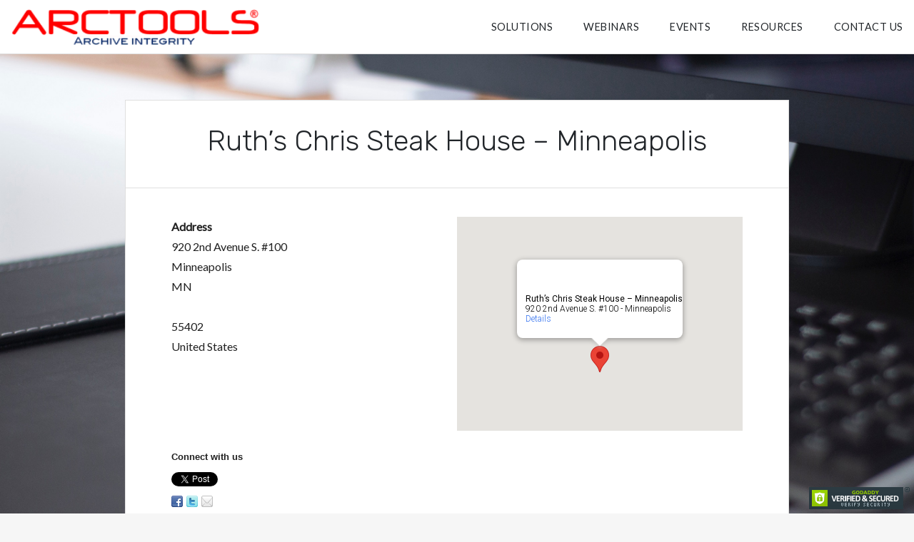

--- FILE ---
content_type: text/html; charset=UTF-8
request_url: https://arctools.com/events/locations/ruth-chris-steak-house/
body_size: 14943
content:
<!doctype html>
<html lang="en-US" id="html">
<head>
		<meta charset="UTF-8">
	<meta name="viewport" content="width=device-width, initial-scale=1">
	<link rel="profile" href="http://gmpg.org/xfn/11">

		<meta name='robots' content='index, follow, max-image-preview:large, max-snippet:-1, max-video-preview:-1' />
	<style>img:is([sizes="auto" i], [sizes^="auto," i]) { contain-intrinsic-size: 3000px 1500px }</style>
	
	<!-- This site is optimized with the Yoast SEO plugin v20.2.1 - https://yoast.com/wordpress/plugins/seo/ -->
	<title>Ruth&#039;s Chris Steak House - Minneapolis - ARCTOOLS®</title>
	<link rel="canonical" href="https://arctools.com/events/locations/ruth-chris-steak-house/" />
	<meta property="og:locale" content="en_US" />
	<meta property="og:type" content="article" />
	<meta property="og:title" content="Ruth&#039;s Chris Steak House - Minneapolis - ARCTOOLS®" />
	<meta property="og:description" content="Connect with usTweet" />
	<meta property="og:url" content="https://arctools.com/events/locations/ruth-chris-steak-house/" />
	<meta property="og:site_name" content="ARCTOOLS®" />
	<meta property="article:modified_time" content="2014-09-24T22:05:50+00:00" />
	<meta name="twitter:card" content="summary_large_image" />
	<script type="application/ld+json" class="yoast-schema-graph">{"@context":"https://schema.org","@graph":[{"@type":"WebPage","@id":"https://arctools.com/events/locations/ruth-chris-steak-house/","url":"https://arctools.com/events/locations/ruth-chris-steak-house/","name":"Ruth's Chris Steak House - Minneapolis - ARCTOOLS®","isPartOf":{"@id":"https://arctools.com/#website"},"datePublished":"2014-02-21T17:05:13+00:00","dateModified":"2014-09-24T22:05:50+00:00","breadcrumb":{"@id":"https://arctools.com/events/locations/ruth-chris-steak-house/#breadcrumb"},"inLanguage":"en-US","potentialAction":[{"@type":"ReadAction","target":["https://arctools.com/events/locations/ruth-chris-steak-house/"]}]},{"@type":"BreadcrumbList","@id":"https://arctools.com/events/locations/ruth-chris-steak-house/#breadcrumb","itemListElement":[{"@type":"ListItem","position":1,"name":"Home","item":"https://arctools.com/"},{"@type":"ListItem","position":2,"name":"Locations","item":"https://arctools.com/events/locations/"},{"@type":"ListItem","position":3,"name":"Ruth&#8217;s Chris Steak House &#8211; Minneapolis"}]},{"@type":"WebSite","@id":"https://arctools.com/#website","url":"https://arctools.com/","name":"ARCTOOLS®","description":"Archive Integrity","publisher":{"@id":"https://arctools.com/#organization"},"potentialAction":[{"@type":"SearchAction","target":{"@type":"EntryPoint","urlTemplate":"https://arctools.com/?s={search_term_string}"},"query-input":"required name=search_term_string"}],"inLanguage":"en-US"},{"@type":"Organization","@id":"https://arctools.com/#organization","name":"DCSoftware, Inc. dba ARCTOOLS","url":"https://arctools.com/","logo":{"@type":"ImageObject","inLanguage":"en-US","@id":"https://arctools.com/#/schema/logo/image/","url":"https://i0.wp.com/arctools.com/wp-content/uploads/2018/07/ARCTOOLS-Circle-R-Archive-Integrity-299x43-Transparent.gif?fit=299%2C43&ssl=1","contentUrl":"https://i0.wp.com/arctools.com/wp-content/uploads/2018/07/ARCTOOLS-Circle-R-Archive-Integrity-299x43-Transparent.gif?fit=299%2C43&ssl=1","width":299,"height":43,"caption":"DCSoftware, Inc. dba ARCTOOLS"},"image":{"@id":"https://arctools.com/#/schema/logo/image/"}}]}</script>
	<!-- / Yoast SEO plugin. -->


<link rel='dns-prefetch' href='//cdn.jsdelivr.net' />
<link rel='dns-prefetch' href='//fonts.googleapis.com' />
<link rel='dns-prefetch' href='//use.fontawesome.com' />
<link rel='dns-prefetch' href='//i0.wp.com' />
<link rel='dns-prefetch' href='//c0.wp.com' />
<link rel='dns-prefetch' href='//jetpack.wordpress.com' />
<link rel='dns-prefetch' href='//s0.wp.com' />
<link rel='dns-prefetch' href='//public-api.wordpress.com' />
<link rel='dns-prefetch' href='//0.gravatar.com' />
<link rel='dns-prefetch' href='//1.gravatar.com' />
<link rel='dns-prefetch' href='//2.gravatar.com' />
<link rel="alternate" type="application/rss+xml" title="ARCTOOLS® &raquo; Feed" href="https://arctools.com/feed/" />
<link rel="alternate" type="application/rss+xml" title="ARCTOOLS® &raquo; Comments Feed" href="https://arctools.com/comments/feed/" />
<script type="text/javascript">
/* <![CDATA[ */
window._wpemojiSettings = {"baseUrl":"https:\/\/s.w.org\/images\/core\/emoji\/16.0.1\/72x72\/","ext":".png","svgUrl":"https:\/\/s.w.org\/images\/core\/emoji\/16.0.1\/svg\/","svgExt":".svg","source":{"concatemoji":"https:\/\/arctools.com\/wp-includes\/js\/wp-emoji-release.min.js?ver=6.8.3"}};
/*! This file is auto-generated */
!function(s,n){var o,i,e;function c(e){try{var t={supportTests:e,timestamp:(new Date).valueOf()};sessionStorage.setItem(o,JSON.stringify(t))}catch(e){}}function p(e,t,n){e.clearRect(0,0,e.canvas.width,e.canvas.height),e.fillText(t,0,0);var t=new Uint32Array(e.getImageData(0,0,e.canvas.width,e.canvas.height).data),a=(e.clearRect(0,0,e.canvas.width,e.canvas.height),e.fillText(n,0,0),new Uint32Array(e.getImageData(0,0,e.canvas.width,e.canvas.height).data));return t.every(function(e,t){return e===a[t]})}function u(e,t){e.clearRect(0,0,e.canvas.width,e.canvas.height),e.fillText(t,0,0);for(var n=e.getImageData(16,16,1,1),a=0;a<n.data.length;a++)if(0!==n.data[a])return!1;return!0}function f(e,t,n,a){switch(t){case"flag":return n(e,"\ud83c\udff3\ufe0f\u200d\u26a7\ufe0f","\ud83c\udff3\ufe0f\u200b\u26a7\ufe0f")?!1:!n(e,"\ud83c\udde8\ud83c\uddf6","\ud83c\udde8\u200b\ud83c\uddf6")&&!n(e,"\ud83c\udff4\udb40\udc67\udb40\udc62\udb40\udc65\udb40\udc6e\udb40\udc67\udb40\udc7f","\ud83c\udff4\u200b\udb40\udc67\u200b\udb40\udc62\u200b\udb40\udc65\u200b\udb40\udc6e\u200b\udb40\udc67\u200b\udb40\udc7f");case"emoji":return!a(e,"\ud83e\udedf")}return!1}function g(e,t,n,a){var r="undefined"!=typeof WorkerGlobalScope&&self instanceof WorkerGlobalScope?new OffscreenCanvas(300,150):s.createElement("canvas"),o=r.getContext("2d",{willReadFrequently:!0}),i=(o.textBaseline="top",o.font="600 32px Arial",{});return e.forEach(function(e){i[e]=t(o,e,n,a)}),i}function t(e){var t=s.createElement("script");t.src=e,t.defer=!0,s.head.appendChild(t)}"undefined"!=typeof Promise&&(o="wpEmojiSettingsSupports",i=["flag","emoji"],n.supports={everything:!0,everythingExceptFlag:!0},e=new Promise(function(e){s.addEventListener("DOMContentLoaded",e,{once:!0})}),new Promise(function(t){var n=function(){try{var e=JSON.parse(sessionStorage.getItem(o));if("object"==typeof e&&"number"==typeof e.timestamp&&(new Date).valueOf()<e.timestamp+604800&&"object"==typeof e.supportTests)return e.supportTests}catch(e){}return null}();if(!n){if("undefined"!=typeof Worker&&"undefined"!=typeof OffscreenCanvas&&"undefined"!=typeof URL&&URL.createObjectURL&&"undefined"!=typeof Blob)try{var e="postMessage("+g.toString()+"("+[JSON.stringify(i),f.toString(),p.toString(),u.toString()].join(",")+"));",a=new Blob([e],{type:"text/javascript"}),r=new Worker(URL.createObjectURL(a),{name:"wpTestEmojiSupports"});return void(r.onmessage=function(e){c(n=e.data),r.terminate(),t(n)})}catch(e){}c(n=g(i,f,p,u))}t(n)}).then(function(e){for(var t in e)n.supports[t]=e[t],n.supports.everything=n.supports.everything&&n.supports[t],"flag"!==t&&(n.supports.everythingExceptFlag=n.supports.everythingExceptFlag&&n.supports[t]);n.supports.everythingExceptFlag=n.supports.everythingExceptFlag&&!n.supports.flag,n.DOMReady=!1,n.readyCallback=function(){n.DOMReady=!0}}).then(function(){return e}).then(function(){var e;n.supports.everything||(n.readyCallback(),(e=n.source||{}).concatemoji?t(e.concatemoji):e.wpemoji&&e.twemoji&&(t(e.twemoji),t(e.wpemoji)))}))}((window,document),window._wpemojiSettings);
/* ]]> */
</script>
<link rel='stylesheet' id='icon-font-style-css' href='https://arctools.com/wp-content/plugins/mnky-vector-icons/css/icon-font-style.css?ver=6.8.3' type='text/css' media='all' />
<style id='wp-emoji-styles-inline-css' type='text/css'>

	img.wp-smiley, img.emoji {
		display: inline !important;
		border: none !important;
		box-shadow: none !important;
		height: 1em !important;
		width: 1em !important;
		margin: 0 0.07em !important;
		vertical-align: -0.1em !important;
		background: none !important;
		padding: 0 !important;
	}
</style>
<link rel='stylesheet' id='wp-block-library-css' href='https://c0.wp.com/c/6.8.3/wp-includes/css/dist/block-library/style.min.css' type='text/css' media='all' />
<style id='wp-block-library-inline-css' type='text/css'>
.has-text-align-justify{text-align:justify;}
</style>
<style id='classic-theme-styles-inline-css' type='text/css'>
/*! This file is auto-generated */
.wp-block-button__link{color:#fff;background-color:#32373c;border-radius:9999px;box-shadow:none;text-decoration:none;padding:calc(.667em + 2px) calc(1.333em + 2px);font-size:1.125em}.wp-block-file__button{background:#32373c;color:#fff;text-decoration:none}
</style>
<link rel='stylesheet' id='mediaelement-css' href='https://c0.wp.com/c/6.8.3/wp-includes/js/mediaelement/mediaelementplayer-legacy.min.css' type='text/css' media='all' />
<link rel='stylesheet' id='wp-mediaelement-css' href='https://c0.wp.com/c/6.8.3/wp-includes/js/mediaelement/wp-mediaelement.min.css' type='text/css' media='all' />
<link rel='stylesheet' id='slick-spslider-block-css-css' href='//cdn.jsdelivr.net/gh/kenwheeler/slick@1.8.1/slick/slick.css?ver=1.8.1' type='text/css' media='all' />
<style id='global-styles-inline-css' type='text/css'>
:root{--wp--preset--aspect-ratio--square: 1;--wp--preset--aspect-ratio--4-3: 4/3;--wp--preset--aspect-ratio--3-4: 3/4;--wp--preset--aspect-ratio--3-2: 3/2;--wp--preset--aspect-ratio--2-3: 2/3;--wp--preset--aspect-ratio--16-9: 16/9;--wp--preset--aspect-ratio--9-16: 9/16;--wp--preset--color--black: #000000;--wp--preset--color--cyan-bluish-gray: #abb8c3;--wp--preset--color--white: #ffffff;--wp--preset--color--pale-pink: #f78da7;--wp--preset--color--vivid-red: #cf2e2e;--wp--preset--color--luminous-vivid-orange: #ff6900;--wp--preset--color--luminous-vivid-amber: #fcb900;--wp--preset--color--light-green-cyan: #7bdcb5;--wp--preset--color--vivid-green-cyan: #00d084;--wp--preset--color--pale-cyan-blue: #8ed1fc;--wp--preset--color--vivid-cyan-blue: #0693e3;--wp--preset--color--vivid-purple: #9b51e0;--wp--preset--gradient--vivid-cyan-blue-to-vivid-purple: linear-gradient(135deg,rgba(6,147,227,1) 0%,rgb(155,81,224) 100%);--wp--preset--gradient--light-green-cyan-to-vivid-green-cyan: linear-gradient(135deg,rgb(122,220,180) 0%,rgb(0,208,130) 100%);--wp--preset--gradient--luminous-vivid-amber-to-luminous-vivid-orange: linear-gradient(135deg,rgba(252,185,0,1) 0%,rgba(255,105,0,1) 100%);--wp--preset--gradient--luminous-vivid-orange-to-vivid-red: linear-gradient(135deg,rgba(255,105,0,1) 0%,rgb(207,46,46) 100%);--wp--preset--gradient--very-light-gray-to-cyan-bluish-gray: linear-gradient(135deg,rgb(238,238,238) 0%,rgb(169,184,195) 100%);--wp--preset--gradient--cool-to-warm-spectrum: linear-gradient(135deg,rgb(74,234,220) 0%,rgb(151,120,209) 20%,rgb(207,42,186) 40%,rgb(238,44,130) 60%,rgb(251,105,98) 80%,rgb(254,248,76) 100%);--wp--preset--gradient--blush-light-purple: linear-gradient(135deg,rgb(255,206,236) 0%,rgb(152,150,240) 100%);--wp--preset--gradient--blush-bordeaux: linear-gradient(135deg,rgb(254,205,165) 0%,rgb(254,45,45) 50%,rgb(107,0,62) 100%);--wp--preset--gradient--luminous-dusk: linear-gradient(135deg,rgb(255,203,112) 0%,rgb(199,81,192) 50%,rgb(65,88,208) 100%);--wp--preset--gradient--pale-ocean: linear-gradient(135deg,rgb(255,245,203) 0%,rgb(182,227,212) 50%,rgb(51,167,181) 100%);--wp--preset--gradient--electric-grass: linear-gradient(135deg,rgb(202,248,128) 0%,rgb(113,206,126) 100%);--wp--preset--gradient--midnight: linear-gradient(135deg,rgb(2,3,129) 0%,rgb(40,116,252) 100%);--wp--preset--font-size--small: 13px;--wp--preset--font-size--medium: 20px;--wp--preset--font-size--large: 36px;--wp--preset--font-size--x-large: 42px;--wp--preset--spacing--20: 0.44rem;--wp--preset--spacing--30: 0.67rem;--wp--preset--spacing--40: 1rem;--wp--preset--spacing--50: 1.5rem;--wp--preset--spacing--60: 2.25rem;--wp--preset--spacing--70: 3.38rem;--wp--preset--spacing--80: 5.06rem;--wp--preset--shadow--natural: 6px 6px 9px rgba(0, 0, 0, 0.2);--wp--preset--shadow--deep: 12px 12px 50px rgba(0, 0, 0, 0.4);--wp--preset--shadow--sharp: 6px 6px 0px rgba(0, 0, 0, 0.2);--wp--preset--shadow--outlined: 6px 6px 0px -3px rgba(255, 255, 255, 1), 6px 6px rgba(0, 0, 0, 1);--wp--preset--shadow--crisp: 6px 6px 0px rgba(0, 0, 0, 1);}:where(.is-layout-flex){gap: 0.5em;}:where(.is-layout-grid){gap: 0.5em;}body .is-layout-flex{display: flex;}.is-layout-flex{flex-wrap: wrap;align-items: center;}.is-layout-flex > :is(*, div){margin: 0;}body .is-layout-grid{display: grid;}.is-layout-grid > :is(*, div){margin: 0;}:where(.wp-block-columns.is-layout-flex){gap: 2em;}:where(.wp-block-columns.is-layout-grid){gap: 2em;}:where(.wp-block-post-template.is-layout-flex){gap: 1.25em;}:where(.wp-block-post-template.is-layout-grid){gap: 1.25em;}.has-black-color{color: var(--wp--preset--color--black) !important;}.has-cyan-bluish-gray-color{color: var(--wp--preset--color--cyan-bluish-gray) !important;}.has-white-color{color: var(--wp--preset--color--white) !important;}.has-pale-pink-color{color: var(--wp--preset--color--pale-pink) !important;}.has-vivid-red-color{color: var(--wp--preset--color--vivid-red) !important;}.has-luminous-vivid-orange-color{color: var(--wp--preset--color--luminous-vivid-orange) !important;}.has-luminous-vivid-amber-color{color: var(--wp--preset--color--luminous-vivid-amber) !important;}.has-light-green-cyan-color{color: var(--wp--preset--color--light-green-cyan) !important;}.has-vivid-green-cyan-color{color: var(--wp--preset--color--vivid-green-cyan) !important;}.has-pale-cyan-blue-color{color: var(--wp--preset--color--pale-cyan-blue) !important;}.has-vivid-cyan-blue-color{color: var(--wp--preset--color--vivid-cyan-blue) !important;}.has-vivid-purple-color{color: var(--wp--preset--color--vivid-purple) !important;}.has-black-background-color{background-color: var(--wp--preset--color--black) !important;}.has-cyan-bluish-gray-background-color{background-color: var(--wp--preset--color--cyan-bluish-gray) !important;}.has-white-background-color{background-color: var(--wp--preset--color--white) !important;}.has-pale-pink-background-color{background-color: var(--wp--preset--color--pale-pink) !important;}.has-vivid-red-background-color{background-color: var(--wp--preset--color--vivid-red) !important;}.has-luminous-vivid-orange-background-color{background-color: var(--wp--preset--color--luminous-vivid-orange) !important;}.has-luminous-vivid-amber-background-color{background-color: var(--wp--preset--color--luminous-vivid-amber) !important;}.has-light-green-cyan-background-color{background-color: var(--wp--preset--color--light-green-cyan) !important;}.has-vivid-green-cyan-background-color{background-color: var(--wp--preset--color--vivid-green-cyan) !important;}.has-pale-cyan-blue-background-color{background-color: var(--wp--preset--color--pale-cyan-blue) !important;}.has-vivid-cyan-blue-background-color{background-color: var(--wp--preset--color--vivid-cyan-blue) !important;}.has-vivid-purple-background-color{background-color: var(--wp--preset--color--vivid-purple) !important;}.has-black-border-color{border-color: var(--wp--preset--color--black) !important;}.has-cyan-bluish-gray-border-color{border-color: var(--wp--preset--color--cyan-bluish-gray) !important;}.has-white-border-color{border-color: var(--wp--preset--color--white) !important;}.has-pale-pink-border-color{border-color: var(--wp--preset--color--pale-pink) !important;}.has-vivid-red-border-color{border-color: var(--wp--preset--color--vivid-red) !important;}.has-luminous-vivid-orange-border-color{border-color: var(--wp--preset--color--luminous-vivid-orange) !important;}.has-luminous-vivid-amber-border-color{border-color: var(--wp--preset--color--luminous-vivid-amber) !important;}.has-light-green-cyan-border-color{border-color: var(--wp--preset--color--light-green-cyan) !important;}.has-vivid-green-cyan-border-color{border-color: var(--wp--preset--color--vivid-green-cyan) !important;}.has-pale-cyan-blue-border-color{border-color: var(--wp--preset--color--pale-cyan-blue) !important;}.has-vivid-cyan-blue-border-color{border-color: var(--wp--preset--color--vivid-cyan-blue) !important;}.has-vivid-purple-border-color{border-color: var(--wp--preset--color--vivid-purple) !important;}.has-vivid-cyan-blue-to-vivid-purple-gradient-background{background: var(--wp--preset--gradient--vivid-cyan-blue-to-vivid-purple) !important;}.has-light-green-cyan-to-vivid-green-cyan-gradient-background{background: var(--wp--preset--gradient--light-green-cyan-to-vivid-green-cyan) !important;}.has-luminous-vivid-amber-to-luminous-vivid-orange-gradient-background{background: var(--wp--preset--gradient--luminous-vivid-amber-to-luminous-vivid-orange) !important;}.has-luminous-vivid-orange-to-vivid-red-gradient-background{background: var(--wp--preset--gradient--luminous-vivid-orange-to-vivid-red) !important;}.has-very-light-gray-to-cyan-bluish-gray-gradient-background{background: var(--wp--preset--gradient--very-light-gray-to-cyan-bluish-gray) !important;}.has-cool-to-warm-spectrum-gradient-background{background: var(--wp--preset--gradient--cool-to-warm-spectrum) !important;}.has-blush-light-purple-gradient-background{background: var(--wp--preset--gradient--blush-light-purple) !important;}.has-blush-bordeaux-gradient-background{background: var(--wp--preset--gradient--blush-bordeaux) !important;}.has-luminous-dusk-gradient-background{background: var(--wp--preset--gradient--luminous-dusk) !important;}.has-pale-ocean-gradient-background{background: var(--wp--preset--gradient--pale-ocean) !important;}.has-electric-grass-gradient-background{background: var(--wp--preset--gradient--electric-grass) !important;}.has-midnight-gradient-background{background: var(--wp--preset--gradient--midnight) !important;}.has-small-font-size{font-size: var(--wp--preset--font-size--small) !important;}.has-medium-font-size{font-size: var(--wp--preset--font-size--medium) !important;}.has-large-font-size{font-size: var(--wp--preset--font-size--large) !important;}.has-x-large-font-size{font-size: var(--wp--preset--font-size--x-large) !important;}
:where(.wp-block-post-template.is-layout-flex){gap: 1.25em;}:where(.wp-block-post-template.is-layout-grid){gap: 1.25em;}
:where(.wp-block-columns.is-layout-flex){gap: 2em;}:where(.wp-block-columns.is-layout-grid){gap: 2em;}
:root :where(.wp-block-pullquote){font-size: 1.5em;line-height: 1.6;}
</style>
<link rel='stylesheet' id='arve-main-css' href='https://arctools.com/wp-content/plugins/advanced-responsive-video-embedder/build/main.css?ver=70807f607880d07700da' type='text/css' media='all' />
<link rel='stylesheet' id='font-awesome-css' href='https://arctools.com/wp-content/plugins/arconix-shortcodes/includes/css/font-awesome.min.css?ver=4.6.3' type='text/css' media='all' />
<link rel='stylesheet' id='arconix-shortcodes-css' href='https://arctools.com/wp-content/plugins/arconix-shortcodes/includes/css/arconix-shortcodes.min.css?ver=2.1.7' type='text/css' media='all' />
<link rel='stylesheet' id='contact-form-7-css' href='https://arctools.com/wp-content/plugins/contact-form-7/includes/css/styles.css?ver=5.7.4' type='text/css' media='all' />
<link rel='stylesheet' id='events-manager-css' href='https://arctools.com/wp-content/plugins/events-manager/includes/css/events-manager.min.css?ver=6.3' type='text/css' media='all' />
<style id='events-manager-inline-css' type='text/css'>
body .em { --font-family : inherit; --font-weight : inherit; --font-size : 1em; --line-height : inherit; }
</style>
<link rel='stylesheet' id='bwg_fonts-css' href='https://arctools.com/wp-content/plugins/photo-gallery/css/bwg-fonts/fonts.css?ver=0.0.1' type='text/css' media='all' />
<link rel='stylesheet' id='sumoselect-css' href='https://arctools.com/wp-content/plugins/photo-gallery/css/sumoselect.min.css?ver=3.4.6' type='text/css' media='all' />
<link rel='stylesheet' id='mCustomScrollbar-css' href='https://arctools.com/wp-content/plugins/photo-gallery/css/jquery.mCustomScrollbar.min.css?ver=3.1.5' type='text/css' media='all' />
<link crossorigin="anonymous" rel='stylesheet' id='bwg_googlefonts-css' href='https://fonts.googleapis.com/css?family=Ubuntu&#038;subset=greek,latin,greek-ext,vietnamese,cyrillic-ext,latin-ext,cyrillic' type='text/css' media='all' />
<link rel='stylesheet' id='bwg_frontend-css' href='https://arctools.com/wp-content/plugins/photo-gallery/css/styles.min.css?ver=1.8.13' type='text/css' media='all' />
<link rel='stylesheet' id='jltma-wpf-css' href='https://arctools.com/wp-content/plugins/prettyphoto/css/prettyPhoto.css?ver=6.8.3' type='text/css' media='all' />
<link rel='stylesheet' id='slick-css-css' href='//cdn.jsdelivr.net/gh/kenwheeler/slick@1.8.1/slick/slick.css?ver=1.8.1' type='text/css' media='all' />
<link rel='stylesheet' id='social-proof-slider-css' href='https://arctools.com/wp-content/plugins/social-proof-testimonials-slider/public/css/social-proof-slider-public.css?ver=2.2.3' type='text/css' media='all' />
<link rel='stylesheet' id='widgets-on-pages-css' href='https://arctools.com/wp-content/plugins/widgets-on-pages/public/css/widgets-on-pages-public.css?ver=1.4.0' type='text/css' media='all' />
<link rel='stylesheet' id='rt-wls-css' href='https://arctools.com/wp-content/plugins/wp-logo-showcase/assets/css/wplogoshowcase.css?ver=1.4.2' type='text/css' media='all' />
<link crossorigin="anonymous" rel='stylesheet' id='softpoint-fonts-css' href='//fonts.googleapis.com/css?family=Lato%7CRubik%3A300%2C500&#038;ver=6.8.3' type='text/css' media='all' />
<link rel='stylesheet' id='font-awesome-5-css' href='https://arctools.com/wp-content/themes/softpoint-pro/assets/css/fontawesome-all.css?ver=5.0.6' type='text/css' media='all' />
<link rel='stylesheet' id='bootstrap-4-css' href='https://arctools.com/wp-content/themes/softpoint-pro/assets/css/bootstrap.css?ver=v4.0.0' type='text/css' media='all' />
<link rel='stylesheet' id='slicknavcss-css' href='https://arctools.com/wp-content/themes/softpoint-pro/assets/css/slicknav.css?ver=v1.0.10' type='text/css' media='all' />
<link rel='stylesheet' id='swiper-css' href='https://arctools.com/wp-content/themes/softpoint-pro/assets/css/swiper.css?ver=4.1.6' type='text/css' media='all' />
<link rel='stylesheet' id='softpoint-style-css' href='https://arctools.com/wp-content/themes/softpoint-pro/style.css?ver=6.8.3' type='text/css' media='all' />
<style id='softpoint-style-inline-css' type='text/css'>
.posted-on, .cat-links, .tags-links, .byline, .comments-link { clip: rect(1px, 1px, 1px, 1px); height: 1px; position: absolute; overflow: hidden; width: 1px; }
</style>
<link rel='stylesheet' id='simple-social-icons-font-css' href='https://arctools.com/wp-content/plugins/simple-social-icons/css/style.css?ver=3.0.2' type='text/css' media='all' />
<link rel='stylesheet' id='upw_theme_standard-css' href='https://arctools.com/wp-content/plugins/ultimate-posts-widget/css/upw-theme-standard.min.css?ver=6.8.3' type='text/css' media='all' />
<link crossorigin="anonymous" rel='stylesheet' id='font-awesome-official-css' href='https://use.fontawesome.com/releases/v5.12.1/css/all.css' type='text/css' media='all' integrity="sha384-v8BU367qNbs/aIZIxuivaU55N5GPF89WBerHoGA4QTcbUjYiLQtKdrfXnqAcXyTv" crossorigin="anonymous" />
<link crossorigin="anonymous" rel='stylesheet' id='font-awesome-official-v4shim-css' href='https://use.fontawesome.com/releases/v5.12.1/css/v4-shims.css' type='text/css' media='all' integrity="sha384-C8a18+Gvny8XkjAdfto/vjAUdpGuPtl1Ix/K2BgKhFaVO6w4onVVHiEaN9h9XsvX" crossorigin="anonymous" />
<style id='font-awesome-official-v4shim-inline-css' type='text/css'>
@font-face {
font-family: "FontAwesome";
font-display: block;
src: url("https://use.fontawesome.com/releases/v5.12.1/webfonts/fa-brands-400.eot"),
		url("https://use.fontawesome.com/releases/v5.12.1/webfonts/fa-brands-400.eot?#iefix") format("embedded-opentype"),
		url("https://use.fontawesome.com/releases/v5.12.1/webfonts/fa-brands-400.woff2") format("woff2"),
		url("https://use.fontawesome.com/releases/v5.12.1/webfonts/fa-brands-400.woff") format("woff"),
		url("https://use.fontawesome.com/releases/v5.12.1/webfonts/fa-brands-400.ttf") format("truetype"),
		url("https://use.fontawesome.com/releases/v5.12.1/webfonts/fa-brands-400.svg#fontawesome") format("svg");
}

@font-face {
font-family: "FontAwesome";
font-display: block;
src: url("https://use.fontawesome.com/releases/v5.12.1/webfonts/fa-solid-900.eot"),
		url("https://use.fontawesome.com/releases/v5.12.1/webfonts/fa-solid-900.eot?#iefix") format("embedded-opentype"),
		url("https://use.fontawesome.com/releases/v5.12.1/webfonts/fa-solid-900.woff2") format("woff2"),
		url("https://use.fontawesome.com/releases/v5.12.1/webfonts/fa-solid-900.woff") format("woff"),
		url("https://use.fontawesome.com/releases/v5.12.1/webfonts/fa-solid-900.ttf") format("truetype"),
		url("https://use.fontawesome.com/releases/v5.12.1/webfonts/fa-solid-900.svg#fontawesome") format("svg");
}

@font-face {
font-family: "FontAwesome";
font-display: block;
src: url("https://use.fontawesome.com/releases/v5.12.1/webfonts/fa-regular-400.eot"),
		url("https://use.fontawesome.com/releases/v5.12.1/webfonts/fa-regular-400.eot?#iefix") format("embedded-opentype"),
		url("https://use.fontawesome.com/releases/v5.12.1/webfonts/fa-regular-400.woff2") format("woff2"),
		url("https://use.fontawesome.com/releases/v5.12.1/webfonts/fa-regular-400.woff") format("woff"),
		url("https://use.fontawesome.com/releases/v5.12.1/webfonts/fa-regular-400.ttf") format("truetype"),
		url("https://use.fontawesome.com/releases/v5.12.1/webfonts/fa-regular-400.svg#fontawesome") format("svg");
unicode-range: U+F004-F005,U+F007,U+F017,U+F022,U+F024,U+F02E,U+F03E,U+F044,U+F057-F059,U+F06E,U+F070,U+F075,U+F07B-F07C,U+F080,U+F086,U+F089,U+F094,U+F09D,U+F0A0,U+F0A4-F0A7,U+F0C5,U+F0C7-F0C8,U+F0E0,U+F0EB,U+F0F3,U+F0F8,U+F0FE,U+F111,U+F118-F11A,U+F11C,U+F133,U+F144,U+F146,U+F14A,U+F14D-F14E,U+F150-F152,U+F15B-F15C,U+F164-F165,U+F185-F186,U+F191-F192,U+F1AD,U+F1C1-F1C9,U+F1CD,U+F1D8,U+F1E3,U+F1EA,U+F1F6,U+F1F9,U+F20A,U+F247-F249,U+F24D,U+F254-F25B,U+F25D,U+F267,U+F271-F274,U+F279,U+F28B,U+F28D,U+F2B5-F2B6,U+F2B9,U+F2BB,U+F2BD,U+F2C1-F2C2,U+F2D0,U+F2D2,U+F2DC,U+F2ED,U+F328,U+F358-F35B,U+F3A5,U+F3D1,U+F410,U+F4AD;
}
</style>
<link rel='stylesheet' id='jetpack_css-css' href='https://c0.wp.com/p/jetpack/11.9.3/css/jetpack.css' type='text/css' media='all' />
<script type="text/javascript" src="https://c0.wp.com/c/6.8.3/wp-includes/js/jquery/jquery.min.js" id="jquery-core-js"></script>
<script type="text/javascript" src="https://c0.wp.com/c/6.8.3/wp-includes/js/jquery/jquery-migrate.min.js" id="jquery-migrate-js"></script>
<script type="text/javascript" id="my-ajax-request-js-extra">
/* <![CDATA[ */
var MyAjax = {"ajaxurl":"https:\/\/arctools.com\/wp-admin\/admin-ajax.php"};
/* ]]> */
</script>
<script type="text/javascript" src="https://arctools.com/wp-content/plugins/widgets-controller/widgets_controller.js?ver=6.8.3" id="my-ajax-request-js"></script>
<script async="async" type="text/javascript" src="https://arctools.com/wp-content/plugins/advanced-responsive-video-embedder/build/main.js?ver=70807f607880d07700da" id="arve-main-js"></script>
<script type="text/javascript" src="https://c0.wp.com/c/6.8.3/wp-includes/js/jquery/ui/core.min.js" id="jquery-ui-core-js"></script>
<script type="text/javascript" src="https://c0.wp.com/c/6.8.3/wp-includes/js/jquery/ui/mouse.min.js" id="jquery-ui-mouse-js"></script>
<script type="text/javascript" src="https://c0.wp.com/c/6.8.3/wp-includes/js/jquery/ui/sortable.min.js" id="jquery-ui-sortable-js"></script>
<script type="text/javascript" src="https://c0.wp.com/c/6.8.3/wp-includes/js/jquery/ui/datepicker.min.js" id="jquery-ui-datepicker-js"></script>
<script type="text/javascript" id="jquery-ui-datepicker-js-after">
/* <![CDATA[ */
jQuery(function(jQuery){jQuery.datepicker.setDefaults({"closeText":"Close","currentText":"Today","monthNames":["January","February","March","April","May","June","July","August","September","October","November","December"],"monthNamesShort":["Jan","Feb","Mar","Apr","May","Jun","Jul","Aug","Sep","Oct","Nov","Dec"],"nextText":"Next","prevText":"Previous","dayNames":["Sunday","Monday","Tuesday","Wednesday","Thursday","Friday","Saturday"],"dayNamesShort":["Sun","Mon","Tue","Wed","Thu","Fri","Sat"],"dayNamesMin":["S","M","T","W","T","F","S"],"dateFormat":"MM d, yy","firstDay":1,"isRTL":false});});
/* ]]> */
</script>
<script type="text/javascript" src="https://c0.wp.com/c/6.8.3/wp-includes/js/jquery/ui/resizable.min.js" id="jquery-ui-resizable-js"></script>
<script type="text/javascript" src="https://c0.wp.com/c/6.8.3/wp-includes/js/jquery/ui/draggable.min.js" id="jquery-ui-draggable-js"></script>
<script type="text/javascript" src="https://c0.wp.com/c/6.8.3/wp-includes/js/jquery/ui/controlgroup.min.js" id="jquery-ui-controlgroup-js"></script>
<script type="text/javascript" src="https://c0.wp.com/c/6.8.3/wp-includes/js/jquery/ui/checkboxradio.min.js" id="jquery-ui-checkboxradio-js"></script>
<script type="text/javascript" src="https://c0.wp.com/c/6.8.3/wp-includes/js/jquery/ui/button.min.js" id="jquery-ui-button-js"></script>
<script type="text/javascript" src="https://c0.wp.com/c/6.8.3/wp-includes/js/jquery/ui/dialog.min.js" id="jquery-ui-dialog-js"></script>
<script type="text/javascript" id="events-manager-js-extra">
/* <![CDATA[ */
var EM = {"ajaxurl":"https:\/\/arctools.com\/wp-admin\/admin-ajax.php","locationajaxurl":"https:\/\/arctools.com\/wp-admin\/admin-ajax.php?action=locations_search","firstDay":"1","locale":"en","dateFormat":"yy-mm-dd","ui_css":"https:\/\/arctools.com\/wp-content\/plugins\/events-manager\/includes\/css\/jquery-ui\/build.min.css","show24hours":"0","is_ssl":"1","autocomplete_limit":"10","calendar":{"breakpoints":{"small":560,"medium":908,"large":false}},"datepicker":{"format":"M d, 20Y"},"search":{"breakpoints":{"small":650,"medium":850,"full":false}},"google_maps_api":"AIzaSyCPEJwDP0k6j9s-zBIY7uWRHaOtuk_O174","txt_search":"Search","txt_searching":"Searching...","txt_loading":"Loading..."};
/* ]]> */
</script>
<script type="text/javascript" src="https://arctools.com/wp-content/plugins/events-manager/includes/js/events-manager.js?ver=6.3" id="events-manager-js"></script>
<script type="text/javascript" src="https://arctools.com/wp-content/plugins/photo-gallery/js/jquery.sumoselect.min.js?ver=3.4.6" id="sumoselect-js"></script>
<script type="text/javascript" src="https://arctools.com/wp-content/plugins/photo-gallery/js/tocca.min.js?ver=2.0.9" id="bwg_mobile-js"></script>
<script type="text/javascript" src="https://arctools.com/wp-content/plugins/photo-gallery/js/jquery.mCustomScrollbar.concat.min.js?ver=3.1.5" id="mCustomScrollbar-js"></script>
<script type="text/javascript" src="https://arctools.com/wp-content/plugins/photo-gallery/js/jquery.fullscreen.min.js?ver=0.6.0" id="jquery-fullscreen-js"></script>
<script type="text/javascript" id="bwg_frontend-js-extra">
/* <![CDATA[ */
var bwg_objectsL10n = {"bwg_field_required":"field is required.","bwg_mail_validation":"This is not a valid email address.","bwg_search_result":"There are no images matching your search.","bwg_select_tag":"Select Tag","bwg_order_by":"Order By","bwg_search":"Search","bwg_show_ecommerce":"Show Ecommerce","bwg_hide_ecommerce":"Hide Ecommerce","bwg_show_comments":"Show Comments","bwg_hide_comments":"Hide Comments","bwg_restore":"Restore","bwg_maximize":"Maximize","bwg_fullscreen":"Fullscreen","bwg_exit_fullscreen":"Exit Fullscreen","bwg_search_tag":"SEARCH...","bwg_tag_no_match":"No tags found","bwg_all_tags_selected":"All tags selected","bwg_tags_selected":"tags selected","play":"Play","pause":"Pause","is_pro":"","bwg_play":"Play","bwg_pause":"Pause","bwg_hide_info":"Hide info","bwg_show_info":"Show info","bwg_hide_rating":"Hide rating","bwg_show_rating":"Show rating","ok":"Ok","cancel":"Cancel","select_all":"Select all","lazy_load":"0","lazy_loader":"https:\/\/arctools.com\/wp-content\/plugins\/photo-gallery\/images\/ajax_loader.png","front_ajax":"0","bwg_tag_see_all":"see all tags","bwg_tag_see_less":"see less tags"};
/* ]]> */
</script>
<script type="text/javascript" src="https://arctools.com/wp-content/plugins/photo-gallery/js/scripts.min.js?ver=1.8.13" id="bwg_frontend-js"></script>
<script type="text/javascript" src="https://arctools.com/wp-content/plugins/gt-tabs/GTTabs.js?ver=6.8.3" id="GTTabs-js"></script>
<link rel="https://api.w.org/" href="https://arctools.com/wp-json/" /><link rel="EditURI" type="application/rsd+xml" title="RSD" href="https://arctools.com/xmlrpc.php?rsd" />
<meta name="generator" content="WordPress 6.8.3" />
<link rel='shortlink' href='https://arctools.com/?p=2325' />
<link rel="alternate" title="oEmbed (JSON)" type="application/json+oembed" href="https://arctools.com/wp-json/oembed/1.0/embed?url=https%3A%2F%2Farctools.com%2Fevents%2Flocations%2Fruth-chris-steak-house%2F" />
<link rel="alternate" title="oEmbed (XML)" type="text/xml+oembed" href="https://arctools.com/wp-json/oembed/1.0/embed?url=https%3A%2F%2Farctools.com%2Fevents%2Flocations%2Fruth-chris-steak-house%2F&#038;format=xml" />
	<style type="text/css">
	    .GTTabs_divs{
	padding: 4px;	
}


.GTTabs_titles{
	display:none;	
}

ul.GTTabs
	{
		width: 50;
	height: 30;
	margin: 0px 0px 1em !important;
	padding: 0.2em 1em 0.2em 0px !important;
	border-bottom: 1px solid #ccc !important;
	font-size: 16px;
	list-style-type: none !important;
	line-height:normal;
	text-align: left;
	display: block !important;
	background: none;
	}

ul.GTTabs li
	{	
	display: inline !important;	font-size: 16px;
	line-height:normal;
	background: none;
	padding: 0px;
	margin:1em 0px 0px 0px;
	}
  
ul.GTTabs li:before{
content: none;	
}  
  	
ul.GTTabs li a
	{
	text-decoration: none;
	background: #f3f3f3;
	border: 1px solid #ccc  !important;
	padding: 0.2em 0.4em !important;
	color: #666 !important;
	outline:none;	
	cursor: pointer;
	
	}
	
ul.GTTabs li.GTTabs_curr a{
	border-bottom:: 1px solid #99FFFF !important;
	background: #99FFFF;
	color: #FF3300 !important;
	text-decoration: none;
	
	}

ul.GTTabs li a:hover
	{
	color: #99FFFF !important;
	background: #FF3300;
	text-decoration: none;
	
	}

.GTTabsNavigation{
	display: block !important;
	overflow:hidden;
}

.GTTabs_nav_next{
	float:right;
}

.GTTabs_nav_prev{
	float:left;
}

@media print {
         .GTTabs {display:none;border:0 none;}
	.GTTabs li a {display:none;border:0 none;}
	.GTTabs li.GTTabs_curr a {display:none;border:0 none;}
	.GTTabs_titles{display:block !important;border-bottom:1px solid;}
	.GTTabs_divs {display:block !important;}
}
	</style>
	<!-- Global site tag (gtag.js) - Google Ads: 987220581 --> <script async src="https://www.googletagmanager.com/gtag/js?id=AW-987220581"></script> <script> window.dataLayer = window.dataLayer || []; function gtag(){dataLayer.push(arguments);} gtag('js', new Date()); gtag('config', 'AW-987220581'); </script>		<!--[if lte IE 7]>
			<link href="https://arctools.com/wp-content/plugins/mnky-vector-icons/css/ie7.min.css" media="screen" rel="stylesheet" type="text/css">
		<![endif]-->
	<style type="text/css">div.simplesocial,a.simplesocial{float:left;display:block}a.simplesocial{margin-right:5px;width:16px;height:16px}a.simplesocial:hover{margin-top:-2px}</style>
            <script language="javascript">function simplesocial(t,w,h){
            window.open(t.href, 'simplesocial', 'scrollbars=1,menubar=0,width='+w+',height='+h+',resizable=1,toolbar=0,location=0,status=0,left='+(screen.width-w)/2+',top='+(screen.height-h)/3);
            return false;}</script>
	<style>img#wpstats{display:none}</style>
				<style type="text/css">

			
							.site-title {
					position: absolute;
					clip: rect(1px, 1px, 1px, 1px);
				}
					</style>
		<style type="text/css" id="custom-background-css">
body.custom-background { background-image: url("https://arctools.com/wp-content/uploads/2018/07/desktop-pic-smaller.jpg"); background-position: center center; background-size: cover; background-repeat: no-repeat; background-attachment: fixed; }
</style>
	<!-- There is no amphtml version available for this URL. -->			<style type="text/css">
				/* If html does not have either class, do not show lazy loaded images. */
				html:not( .jetpack-lazy-images-js-enabled ):not( .js ) .jetpack-lazy-image {
					display: none;
				}
			</style>
			<script>
				document.documentElement.classList.add(
					'jetpack-lazy-images-js-enabled'
				);
			</script>
		<style id="kirki-inline-styles">.custom-logo{height:50px;width:auto;}.container{max-width:1280px;}.elementor-section.elementor-section-boxed>.elementor-container{max-width:1280px;}.jumbotron.sp-cover{background-image:url("https://arctools.com/wp-content/themes/softpoint-pro/assets/images/frontpage-cover-bg.jpeg");background-color:#343a40;background-repeat:repeat;background-position:center center;background-attachment:scroll;color:#fff;-webkit-background-size:cover;-moz-background-size:cover;-ms-background-size:cover;-o-background-size:cover;background-size:cover;}.sp-cover-overlay{background-color:rgba(50, 50, 50, 0.7);}.btn-link,.btn-outline-primary,.content-area .sp-the-post .entry-header .entry-title a:hover,a{color:#007bff;}.btn-primary,.sp-services-section .sp-single-service .sp-service-icon,input[type="button"],input[type="reset"],input[type="submit"]{background-color:#007bff;}.btn-outline-primary,.btn-primary,input[type="button"],input[type="reset"],input[type="submit"]{border-color:#007bff;}.btn-outline-primary:hover{background-color:#007bff;border-color:#007bff;}.sp-post-slider .swiper-button-next,.sp-post-slider .swiper-button-prev{color:#007bff;}.btn-outline-primary:focus,.btn-primary:focus{-webkit-box-shadow:0 0 0 0.1rem #007bff;-moz-box-shadow:0 0 0 0.1rem #007bff;box-shadow:0 0 0 0.1rem #007bff;}.btn-link:hover,a:active,a:focus,a:hover{color:#0069d9;}.btn-primary:active,.btn-primary:focus,.btn-primary:hover,.btn-primary:not(:disabled):not(.disabled):active,input[type="button"]:active,input[type="button"]:focus,input[type="button"]:hover,input[type="submit"]:active,input[type="submit"]:focus,input[type="submit"]:hover{background-color:#0069d9;border-color:#0069d9;}.site-header{background-color:#fff;}.site-header .site-title a:hover{color:#007bff;}.main-navigation a,.slicknav_nav a{color:#212529;}.current-menu-item > a{color:#007bff;}.main-navigation a:hover{color:#007bff;}.sp-topbar-bg{background-color:#343a40;}.sp-topbar-bg,.sp-topbar-bg .widget_search input[type="text"],.sp-topbar-bg .widget_search input[type="text"]:-moz-placeholder,.sp-topbar-bg .widget_search input[type="text"]:-ms-input-placeholder,.sp-topbar-bg .widget_search input[type="text"]::-moz-placeholder,.sp-topbar-bg .widget_search input[type="text"]::-webkit-input-placeholder{color:rgba(255,255,255,0.5);}.sp-topbar-bg a{color:#fff;}.sp-topbar-bg a:hover{color:#fff;}.sp-footer-bg{background-color:#343a40;color:rgba(255,255,255,0.5);}.sp-footer-bg a{color:rgba(255,255,255,1);}.sp-footer-bg a:hover{color:rgba(255,255,255,1);}body,button,input,optgroup,select,textarea{font-family:Lato;}.h1,.h2,.h3,.h4,.h5,.h6,h1,h2,h3,h4,h5,h6{font-family:Rubik;font-weight:500;}/* latin-ext */
@font-face {
  font-family: 'Lato';
  font-style: normal;
  font-weight: 400;
  font-display: swap;
  src: url(https://arctools.com/wp-content/fonts/lato/font) format('woff');
  unicode-range: U+0100-02BA, U+02BD-02C5, U+02C7-02CC, U+02CE-02D7, U+02DD-02FF, U+0304, U+0308, U+0329, U+1D00-1DBF, U+1E00-1E9F, U+1EF2-1EFF, U+2020, U+20A0-20AB, U+20AD-20C0, U+2113, U+2C60-2C7F, U+A720-A7FF;
}
/* latin */
@font-face {
  font-family: 'Lato';
  font-style: normal;
  font-weight: 400;
  font-display: swap;
  src: url(https://arctools.com/wp-content/fonts/lato/font) format('woff');
  unicode-range: U+0000-00FF, U+0131, U+0152-0153, U+02BB-02BC, U+02C6, U+02DA, U+02DC, U+0304, U+0308, U+0329, U+2000-206F, U+20AC, U+2122, U+2191, U+2193, U+2212, U+2215, U+FEFF, U+FFFD;
}/* arabic */
@font-face {
  font-family: 'Rubik';
  font-style: normal;
  font-weight: 500;
  font-display: swap;
  src: url(https://arctools.com/wp-content/fonts/rubik/font) format('woff');
  unicode-range: U+0600-06FF, U+0750-077F, U+0870-088E, U+0890-0891, U+0897-08E1, U+08E3-08FF, U+200C-200E, U+2010-2011, U+204F, U+2E41, U+FB50-FDFF, U+FE70-FE74, U+FE76-FEFC, U+102E0-102FB, U+10E60-10E7E, U+10EC2-10EC4, U+10EFC-10EFF, U+1EE00-1EE03, U+1EE05-1EE1F, U+1EE21-1EE22, U+1EE24, U+1EE27, U+1EE29-1EE32, U+1EE34-1EE37, U+1EE39, U+1EE3B, U+1EE42, U+1EE47, U+1EE49, U+1EE4B, U+1EE4D-1EE4F, U+1EE51-1EE52, U+1EE54, U+1EE57, U+1EE59, U+1EE5B, U+1EE5D, U+1EE5F, U+1EE61-1EE62, U+1EE64, U+1EE67-1EE6A, U+1EE6C-1EE72, U+1EE74-1EE77, U+1EE79-1EE7C, U+1EE7E, U+1EE80-1EE89, U+1EE8B-1EE9B, U+1EEA1-1EEA3, U+1EEA5-1EEA9, U+1EEAB-1EEBB, U+1EEF0-1EEF1;
}
/* cyrillic-ext */
@font-face {
  font-family: 'Rubik';
  font-style: normal;
  font-weight: 500;
  font-display: swap;
  src: url(https://arctools.com/wp-content/fonts/rubik/font) format('woff');
  unicode-range: U+0460-052F, U+1C80-1C8A, U+20B4, U+2DE0-2DFF, U+A640-A69F, U+FE2E-FE2F;
}
/* cyrillic */
@font-face {
  font-family: 'Rubik';
  font-style: normal;
  font-weight: 500;
  font-display: swap;
  src: url(https://arctools.com/wp-content/fonts/rubik/font) format('woff');
  unicode-range: U+0301, U+0400-045F, U+0490-0491, U+04B0-04B1, U+2116;
}
/* hebrew */
@font-face {
  font-family: 'Rubik';
  font-style: normal;
  font-weight: 500;
  font-display: swap;
  src: url(https://arctools.com/wp-content/fonts/rubik/font) format('woff');
  unicode-range: U+0307-0308, U+0590-05FF, U+200C-2010, U+20AA, U+25CC, U+FB1D-FB4F;
}
/* latin-ext */
@font-face {
  font-family: 'Rubik';
  font-style: normal;
  font-weight: 500;
  font-display: swap;
  src: url(https://arctools.com/wp-content/fonts/rubik/font) format('woff');
  unicode-range: U+0100-02BA, U+02BD-02C5, U+02C7-02CC, U+02CE-02D7, U+02DD-02FF, U+0304, U+0308, U+0329, U+1D00-1DBF, U+1E00-1E9F, U+1EF2-1EFF, U+2020, U+20A0-20AB, U+20AD-20C0, U+2113, U+2C60-2C7F, U+A720-A7FF;
}
/* latin */
@font-face {
  font-family: 'Rubik';
  font-style: normal;
  font-weight: 500;
  font-display: swap;
  src: url(https://arctools.com/wp-content/fonts/rubik/font) format('woff');
  unicode-range: U+0000-00FF, U+0131, U+0152-0153, U+02BB-02BC, U+02C6, U+02DA, U+02DC, U+0304, U+0308, U+0329, U+2000-206F, U+20AC, U+2122, U+2191, U+2193, U+2212, U+2215, U+FEFF, U+FFFD;
}/* latin-ext */
@font-face {
  font-family: 'Lato';
  font-style: normal;
  font-weight: 400;
  font-display: swap;
  src: url(https://arctools.com/wp-content/fonts/lato/font) format('woff');
  unicode-range: U+0100-02BA, U+02BD-02C5, U+02C7-02CC, U+02CE-02D7, U+02DD-02FF, U+0304, U+0308, U+0329, U+1D00-1DBF, U+1E00-1E9F, U+1EF2-1EFF, U+2020, U+20A0-20AB, U+20AD-20C0, U+2113, U+2C60-2C7F, U+A720-A7FF;
}
/* latin */
@font-face {
  font-family: 'Lato';
  font-style: normal;
  font-weight: 400;
  font-display: swap;
  src: url(https://arctools.com/wp-content/fonts/lato/font) format('woff');
  unicode-range: U+0000-00FF, U+0131, U+0152-0153, U+02BB-02BC, U+02C6, U+02DA, U+02DC, U+0304, U+0308, U+0329, U+2000-206F, U+20AC, U+2122, U+2191, U+2193, U+2212, U+2215, U+FEFF, U+FFFD;
}/* arabic */
@font-face {
  font-family: 'Rubik';
  font-style: normal;
  font-weight: 500;
  font-display: swap;
  src: url(https://arctools.com/wp-content/fonts/rubik/font) format('woff');
  unicode-range: U+0600-06FF, U+0750-077F, U+0870-088E, U+0890-0891, U+0897-08E1, U+08E3-08FF, U+200C-200E, U+2010-2011, U+204F, U+2E41, U+FB50-FDFF, U+FE70-FE74, U+FE76-FEFC, U+102E0-102FB, U+10E60-10E7E, U+10EC2-10EC4, U+10EFC-10EFF, U+1EE00-1EE03, U+1EE05-1EE1F, U+1EE21-1EE22, U+1EE24, U+1EE27, U+1EE29-1EE32, U+1EE34-1EE37, U+1EE39, U+1EE3B, U+1EE42, U+1EE47, U+1EE49, U+1EE4B, U+1EE4D-1EE4F, U+1EE51-1EE52, U+1EE54, U+1EE57, U+1EE59, U+1EE5B, U+1EE5D, U+1EE5F, U+1EE61-1EE62, U+1EE64, U+1EE67-1EE6A, U+1EE6C-1EE72, U+1EE74-1EE77, U+1EE79-1EE7C, U+1EE7E, U+1EE80-1EE89, U+1EE8B-1EE9B, U+1EEA1-1EEA3, U+1EEA5-1EEA9, U+1EEAB-1EEBB, U+1EEF0-1EEF1;
}
/* cyrillic-ext */
@font-face {
  font-family: 'Rubik';
  font-style: normal;
  font-weight: 500;
  font-display: swap;
  src: url(https://arctools.com/wp-content/fonts/rubik/font) format('woff');
  unicode-range: U+0460-052F, U+1C80-1C8A, U+20B4, U+2DE0-2DFF, U+A640-A69F, U+FE2E-FE2F;
}
/* cyrillic */
@font-face {
  font-family: 'Rubik';
  font-style: normal;
  font-weight: 500;
  font-display: swap;
  src: url(https://arctools.com/wp-content/fonts/rubik/font) format('woff');
  unicode-range: U+0301, U+0400-045F, U+0490-0491, U+04B0-04B1, U+2116;
}
/* hebrew */
@font-face {
  font-family: 'Rubik';
  font-style: normal;
  font-weight: 500;
  font-display: swap;
  src: url(https://arctools.com/wp-content/fonts/rubik/font) format('woff');
  unicode-range: U+0307-0308, U+0590-05FF, U+200C-2010, U+20AA, U+25CC, U+FB1D-FB4F;
}
/* latin-ext */
@font-face {
  font-family: 'Rubik';
  font-style: normal;
  font-weight: 500;
  font-display: swap;
  src: url(https://arctools.com/wp-content/fonts/rubik/font) format('woff');
  unicode-range: U+0100-02BA, U+02BD-02C5, U+02C7-02CC, U+02CE-02D7, U+02DD-02FF, U+0304, U+0308, U+0329, U+1D00-1DBF, U+1E00-1E9F, U+1EF2-1EFF, U+2020, U+20A0-20AB, U+20AD-20C0, U+2113, U+2C60-2C7F, U+A720-A7FF;
}
/* latin */
@font-face {
  font-family: 'Rubik';
  font-style: normal;
  font-weight: 500;
  font-display: swap;
  src: url(https://arctools.com/wp-content/fonts/rubik/font) format('woff');
  unicode-range: U+0000-00FF, U+0131, U+0152-0153, U+02BB-02BC, U+02C6, U+02DA, U+02DC, U+0304, U+0308, U+0329, U+2000-206F, U+20AC, U+2122, U+2191, U+2193, U+2212, U+2215, U+FEFF, U+FFFD;
}/* latin-ext */
@font-face {
  font-family: 'Lato';
  font-style: normal;
  font-weight: 400;
  font-display: swap;
  src: url(https://arctools.com/wp-content/fonts/lato/font) format('woff');
  unicode-range: U+0100-02BA, U+02BD-02C5, U+02C7-02CC, U+02CE-02D7, U+02DD-02FF, U+0304, U+0308, U+0329, U+1D00-1DBF, U+1E00-1E9F, U+1EF2-1EFF, U+2020, U+20A0-20AB, U+20AD-20C0, U+2113, U+2C60-2C7F, U+A720-A7FF;
}
/* latin */
@font-face {
  font-family: 'Lato';
  font-style: normal;
  font-weight: 400;
  font-display: swap;
  src: url(https://arctools.com/wp-content/fonts/lato/font) format('woff');
  unicode-range: U+0000-00FF, U+0131, U+0152-0153, U+02BB-02BC, U+02C6, U+02DA, U+02DC, U+0304, U+0308, U+0329, U+2000-206F, U+20AC, U+2122, U+2191, U+2193, U+2212, U+2215, U+FEFF, U+FFFD;
}/* arabic */
@font-face {
  font-family: 'Rubik';
  font-style: normal;
  font-weight: 500;
  font-display: swap;
  src: url(https://arctools.com/wp-content/fonts/rubik/font) format('woff');
  unicode-range: U+0600-06FF, U+0750-077F, U+0870-088E, U+0890-0891, U+0897-08E1, U+08E3-08FF, U+200C-200E, U+2010-2011, U+204F, U+2E41, U+FB50-FDFF, U+FE70-FE74, U+FE76-FEFC, U+102E0-102FB, U+10E60-10E7E, U+10EC2-10EC4, U+10EFC-10EFF, U+1EE00-1EE03, U+1EE05-1EE1F, U+1EE21-1EE22, U+1EE24, U+1EE27, U+1EE29-1EE32, U+1EE34-1EE37, U+1EE39, U+1EE3B, U+1EE42, U+1EE47, U+1EE49, U+1EE4B, U+1EE4D-1EE4F, U+1EE51-1EE52, U+1EE54, U+1EE57, U+1EE59, U+1EE5B, U+1EE5D, U+1EE5F, U+1EE61-1EE62, U+1EE64, U+1EE67-1EE6A, U+1EE6C-1EE72, U+1EE74-1EE77, U+1EE79-1EE7C, U+1EE7E, U+1EE80-1EE89, U+1EE8B-1EE9B, U+1EEA1-1EEA3, U+1EEA5-1EEA9, U+1EEAB-1EEBB, U+1EEF0-1EEF1;
}
/* cyrillic-ext */
@font-face {
  font-family: 'Rubik';
  font-style: normal;
  font-weight: 500;
  font-display: swap;
  src: url(https://arctools.com/wp-content/fonts/rubik/font) format('woff');
  unicode-range: U+0460-052F, U+1C80-1C8A, U+20B4, U+2DE0-2DFF, U+A640-A69F, U+FE2E-FE2F;
}
/* cyrillic */
@font-face {
  font-family: 'Rubik';
  font-style: normal;
  font-weight: 500;
  font-display: swap;
  src: url(https://arctools.com/wp-content/fonts/rubik/font) format('woff');
  unicode-range: U+0301, U+0400-045F, U+0490-0491, U+04B0-04B1, U+2116;
}
/* hebrew */
@font-face {
  font-family: 'Rubik';
  font-style: normal;
  font-weight: 500;
  font-display: swap;
  src: url(https://arctools.com/wp-content/fonts/rubik/font) format('woff');
  unicode-range: U+0307-0308, U+0590-05FF, U+200C-2010, U+20AA, U+25CC, U+FB1D-FB4F;
}
/* latin-ext */
@font-face {
  font-family: 'Rubik';
  font-style: normal;
  font-weight: 500;
  font-display: swap;
  src: url(https://arctools.com/wp-content/fonts/rubik/font) format('woff');
  unicode-range: U+0100-02BA, U+02BD-02C5, U+02C7-02CC, U+02CE-02D7, U+02DD-02FF, U+0304, U+0308, U+0329, U+1D00-1DBF, U+1E00-1E9F, U+1EF2-1EFF, U+2020, U+20A0-20AB, U+20AD-20C0, U+2113, U+2C60-2C7F, U+A720-A7FF;
}
/* latin */
@font-face {
  font-family: 'Rubik';
  font-style: normal;
  font-weight: 500;
  font-display: swap;
  src: url(https://arctools.com/wp-content/fonts/rubik/font) format('woff');
  unicode-range: U+0000-00FF, U+0131, U+0152-0153, U+02BB-02BC, U+02C6, U+02DA, U+02DC, U+0304, U+0308, U+0329, U+2000-206F, U+20AC, U+2122, U+2191, U+2193, U+2212, U+2215, U+FEFF, U+FFFD;
}</style></head>

<body class="wp-singular location-template-default single single-location postid-2325 custom-background wp-custom-logo wp-theme-softpoint-pro wls_chrome sp-wide-site date-hidden categories-hidden tags-hidden author-hidden comment-hidden">

	
	<div class=" sp-content-bg">
		<div id="page" class="site">
			<a class="skip-link screen-reader-text" href="#content">Skip to content</a>

						<header id="masthead" class="site-header sp-header-1">
    <div class="container sp-container">
        <div class="row align-items-center">
            <div class="col-md-4">
                <div class="site-branding">
                    <div class="site-branding-inner">
                        <a href="https://arctools.com/" class="custom-logo-link" rel="home"><img width="299" height="43" src="https://i0.wp.com/arctools.com/wp-content/uploads/2018/07/ARCTOOLS-Circle-R-Archive-Integrity-299x43-Transparent.gif?fit=299%2C43&amp;ssl=1" class="custom-logo jetpack-lazy-image" alt="ARCTOOLS®" decoding="async" data-attachment-id="3635" data-permalink="https://arctools.com/arctools-circle-r-archive-integrity-299x43-transparent-2/" data-orig-file="https://i0.wp.com/arctools.com/wp-content/uploads/2018/07/ARCTOOLS-Circle-R-Archive-Integrity-299x43-Transparent.gif?fit=299%2C43&amp;ssl=1" data-orig-size="299,43" data-comments-opened="0" data-image-meta="{&quot;aperture&quot;:&quot;0&quot;,&quot;credit&quot;:&quot;&quot;,&quot;camera&quot;:&quot;&quot;,&quot;caption&quot;:&quot;&quot;,&quot;created_timestamp&quot;:&quot;0&quot;,&quot;copyright&quot;:&quot;&quot;,&quot;focal_length&quot;:&quot;0&quot;,&quot;iso&quot;:&quot;0&quot;,&quot;shutter_speed&quot;:&quot;0&quot;,&quot;title&quot;:&quot;&quot;,&quot;orientation&quot;:&quot;0&quot;}" data-image-title="ARCTOOLS Circle R Archive Integrity 299&#215;43 Transparent" data-image-description="" data-image-caption="" data-medium-file="https://i0.wp.com/arctools.com/wp-content/uploads/2018/07/ARCTOOLS-Circle-R-Archive-Integrity-299x43-Transparent.gif?fit=299%2C43&amp;ssl=1" data-large-file="https://i0.wp.com/arctools.com/wp-content/uploads/2018/07/ARCTOOLS-Circle-R-Archive-Integrity-299x43-Transparent.gif?fit=299%2C43&amp;ssl=1" data-lazy-src="https://i0.wp.com/arctools.com/wp-content/uploads/2018/07/ARCTOOLS-Circle-R-Archive-Integrity-299x43-Transparent.gif?fit=299%2C43&amp;ssl=1&amp;is-pending-load=1" srcset="[data-uri]" /></a>                                <h2 class="site-title h1"><a href="https://arctools.com/" rel="home">ARCTOOLS®</a></h2>
                                                </div>
                    <!-- /.site-branding-inner -->
                </div><!-- .site-branding -->
            </div>
            <!-- /.col-md-4 -->
            <div class="col-md-8">
                <div class="">
                    <nav id="site-navigation" class="main-navigation">
                        <div class="menu-primary-menu-container"><ul id="primary-menu" class="menu"><li id="menu-item-3892" class="menu-item menu-item-type-post_type menu-item-object-page menu-item-has-children menu-item-3892"><a href="https://arctools.com/solutions/">SOLUTIONS</a>
<ul class="sub-menu">
	<li id="menu-item-3766" class="menu-item menu-item-type-post_type menu-item-object-page menu-item-3766"><a href="https://arctools.com/solutions/products/">PRODUCTS</a></li>
	<li id="menu-item-3769" class="menu-item menu-item-type-post_type menu-item-object-page menu-item-3769"><a href="https://arctools.com/solutions/services/">SERVICES</a></li>
</ul>
</li>
<li id="menu-item-4084" class="menu-item menu-item-type-taxonomy menu-item-object-event-categories menu-item-4084"><a href="https://arctools.com/events/categories/webinars/" title="Learn more!">Webinars</a></li>
<li id="menu-item-1048" class="menu-item menu-item-type-post_type menu-item-object-page menu-item-1048"><a href="https://arctools.com/events/">Events</a></li>
<li id="menu-item-3773" class="menu-item menu-item-type-post_type menu-item-object-page menu-item-has-children menu-item-3773"><a href="https://arctools.com/resources/">RESOURCES</a>
<ul class="sub-menu">
	<li id="menu-item-3889" class="menu-item menu-item-type-post_type menu-item-object-page menu-item-3889"><a href="https://arctools.com/resources/about-arctools-2/">ABOUT ARCTOOLS®</a></li>
	<li id="menu-item-3779" class="menu-item menu-item-type-post_type menu-item-object-page menu-item-3779"><a href="https://arctools.com/resources/news/">NEWS</a></li>
	<li id="menu-item-3792" class="menu-item menu-item-type-post_type menu-item-object-page menu-item-3792"><a href="https://arctools.com/resources/customer-stories/">CUSTOMER STORIES</a></li>
	<li id="menu-item-3805" class="menu-item menu-item-type-post_type menu-item-object-page menu-item-3805"><a href="https://arctools.com/resources/partners/">PARTNERS</a></li>
	<li id="menu-item-3884" class="menu-item menu-item-type-post_type menu-item-object-page menu-item-3884"><a href="https://arctools.com/customers/">CUSTOMER RESOURCES</a></li>
</ul>
</li>
<li id="menu-item-3809" class="menu-item menu-item-type-post_type menu-item-object-page menu-item-has-children menu-item-3809"><a href="https://arctools.com/contact-us-2/">CONTACT US</a>
<ul class="sub-menu">
	<li id="menu-item-4056" class="menu-item menu-item-type-post_type menu-item-object-page menu-item-4056"><a href="https://arctools.com/contact-us/request-demo/">Request Demo</a></li>
	<li id="menu-item-4060" class="menu-item menu-item-type-post_type menu-item-object-page menu-item-4060"><a href="https://arctools.com/support/">Request Support</a></li>
</ul>
</li>
</ul></div>                    </nav><!-- #site-navigation -->
                </div>
            </div>
            <!-- /.col-md-8 -->
        </div>
        <!-- /.row -->
    </div>
    <!-- /.container -->
</header><!-- #masthead -->
			
			<div id="content" class="site-content">
				<div class="container sp-container">
					<div class="row justify-content-center">



	<div id="primary" class="content-area sp-single-page col-md-9">
		<main id="main" class="site-main">

			

<article id="post-2325" class="sp-the-post sp-the-page post-2325 location type-location status-publish hentry">

	
	<header class="entry-header">
		<h1 class="entry-title">Ruth&#8217;s Chris Steak House &#8211; Minneapolis</h1>	</header><!-- .entry-header -->

				
	<div class="entry-content">
		<div class="em em-view-container" id="em-view-1856102038" data-view="location">
	<div class="em pixelbones em-item em-item-single em-location em-location-single em-location-38" id="em-location-1856102038" data-view-id="1856102038">
		<div style="float:right; margin:0px 0px 15px 15px;">			<div class="em em-location-map-container" style="position:relative; width:400px; height: 300px;">
				<div class='em-location-map' id='em-location-map-828161205' style="width: 100%; height: 100%;">
					<div class="em-loading-maps">
						<span>Loading Map....</span>
						<svg xmlns="http://www.w3.org/2000/svg" xmlns:xlink="http://www.w3.org/1999/xlink" style="margin: auto; background: none; display: block; shape-rendering: auto;" width="200px" height="200px" viewBox="0 0 100 100" preserveAspectRatio="xMidYMid">
							<rect x="19.5" y="26" width="11" height="48" fill="#85a2b6">
								<animate attributeName="y" repeatCount="indefinite" dur="1s" calcMode="spline" keyTimes="0;0.5;1" values="2;26;26" keySplines="0 0.5 0.5 1;0 0.5 0.5 1" begin="-0.2s"></animate>
								<animate attributeName="height" repeatCount="indefinite" dur="1s" calcMode="spline" keyTimes="0;0.5;1" values="96;48;48" keySplines="0 0.5 0.5 1;0 0.5 0.5 1" begin="-0.2s"></animate>
							</rect>
							<rect x="44.5" y="26" width="11" height="48" fill="#bbcedd">
								<animate attributeName="y" repeatCount="indefinite" dur="1s" calcMode="spline" keyTimes="0;0.5;1" values="8;26;26" keySplines="0 0.5 0.5 1;0 0.5 0.5 1" begin="-0.1s"></animate>
								<animate attributeName="height" repeatCount="indefinite" dur="1s" calcMode="spline" keyTimes="0;0.5;1" values="84;48;48" keySplines="0 0.5 0.5 1;0 0.5 0.5 1" begin="-0.1s"></animate>
							</rect>
							<rect x="69.5" y="26" width="11" height="48" fill="#dce4eb">
								<animate attributeName="y" repeatCount="indefinite" dur="1s" calcMode="spline" keyTimes="0;0.5;1" values="8;26;26" keySplines="0 0.5 0.5 1;0 0.5 0.5 1"></animate>
								<animate attributeName="height" repeatCount="indefinite" dur="1s" calcMode="spline" keyTimes="0;0.5;1" values="84;48;48" keySplines="0 0.5 0.5 1;0 0.5 0.5 1"></animate>
							</rect>
						</svg>
					</div>
				</div>
			</div>
			<div class='em-location-map-info' id='em-location-map-info-828161205' style="display:none; visibility:hidden;">
				<div class="em-map-balloon" style="font-size:12px;">
					<div class="em-map-balloon-content" ><strong>Ruth&#8217;s Chris Steak House &#8211; Minneapolis</strong><br/>920 2nd Avenue S. #100 - Minneapolis<br/><a href='https://arctools.com/events/locations/ruth-chris-steak-house/'>Details</a></div>
				</div>
			</div>
			<div class='em-location-map-coords' id='em-location-map-coords-828161205' style="display:none; visibility:hidden;">
				<span class="lat">44.97310359999999</span>
				<span class="lng">-93.27217300000001</span>
			</div>
			</div>
<p>
	<strong>Address</strong><br/>
	920 2nd Avenue S. #100<br/>
	Minneapolis<br/>
	MN<br/>
	<br/>
	55402<br/>
	United States
</p>
<br style="clear:both" />
<div class="simplesocial-box">
<div class="simplesocial-title" style="padding-top:10px;margin-bottom:10px;font-size:10pt;font-family:arial;font-weight:bold;">Connect with us</div>
<div class=simplesocial><a href="http://twitter.com/share" data-url="https://arctools.com/events/locations/ruth-chris-steak-house/" data-text="Ruth&#8217;s Chris Steak House &#8211; Minneapolis" class="twitter-share-button" data-count="horizontal">Tweet</a><script type="text/javascript" src="https://platform.twitter.com/widgets.js"></script></div>
<div class=simplesocial><script type="text/javascript" src="https://apis.google.com/js/plusone.js"></script><g:plusone></g:plusone></div>
<div class=simplesocial><iframe src="https://www.facebook.com/plugins/like.php?href=https%3A%2F%2Farctools.com%2Fevents%2Flocations%2Fruth-chris-steak-house%2F&#038;layout=standard&#038;show_faces=false&#038;width=350&#038;action=like&#038;colorscheme=light&#038;height=35" scrolling="no" frameborder="0" style="border:none; overflow:hidden; width:350px; height:25px;" allowTransparency="true"></iframe></div>
<div style="clear:both"></div>
<p><a class=simplesocial onclick="return simplesocial(this,500,400)" title="Share on Facebook" style="background:url(https://arctools.com/wp-content/plugins/simple-social-sharing-widgets-icons-updated/icons_16/facebook.png)" href="https://www.facebook.com/share.php?u=https%3A%2F%2Farctools.com%2Fevents%2Flocations%2Fruth-chris-steak-house%2F&#038;t=Ruth%26%238217%3Bs+Chris+Steak+House+%26%238211%3B+Minneapolis"></a><a class=simplesocial onclick="return simplesocial(this,812,420)" title="Share on Twitter" style="background:url(https://arctools.com/wp-content/plugins/simple-social-sharing-widgets-icons-updated/icons_16/twitter.png)" href="http://twitter.com/home?status=https%3A%2F%2Farctools.com%2Fevents%2Flocations%2Fruth-chris-steak-house%2F"></a><a class=simplesocial onclick="return simplesocial(this,435,500)" title="Email a Friend" style="background:url(https://arctools.com/wp-content/plugins/simple-social-sharing-widgets-icons-updated/icons_16/email.png)" href="http://www.freetellafriend.com/tell/?heading=Share+This+Article&#038;bg=1&#038;option=email&#038;url=https%3A%2F%2Farctools.com%2Fevents%2Flocations%2Fruth-chris-steak-house%2F"></a></p>
<div style="clear:both"></div>
</div>
<div class="simplesocial-clear" style="clear:both;margin-bottom:20px"></div>


<h3>Upcoming Events</h3>
<p><li>No events in this location</li></p>	</div>
</div>	</div><!-- .entry-content -->

</article><!-- #post-2325 -->

		</main><!-- #main -->
	</div><!-- #primary -->


					</div>
					<!-- /.row -->
				</div>
				<!-- /.container -->
			</div><!-- #content -->

						<div class="sp-footer-bg">
    <div class="container sp-container">
        <div class="row">
            				<div class="col">
					<aside class="widget-area footer-1-area mb-2">
						<section id="simple-social-icons-4" class="widget softpoint-footer-widget simple-social-icons"><h5 class="widget-title h6">Follow Us</h5><ul class="alignleft"><li class="ssi-facebook"><a href="https://facebook.com/arctoolsdataarchiving/" target="_blank" rel="noopener noreferrer"><svg role="img" class="social-facebook" aria-labelledby="social-facebook-4"><title id="social-facebook-4">Facebook</title><use xlink:href="https://arctools.com/wp-content/plugins/simple-social-icons/symbol-defs.svg#social-facebook"></use></svg></a></li><li class="ssi-linkedin"><a href="https://linkedin.com/company/arctools/" target="_blank" rel="noopener noreferrer"><svg role="img" class="social-linkedin" aria-labelledby="social-linkedin-4"><title id="social-linkedin-4">LinkedIn</title><use xlink:href="https://arctools.com/wp-content/plugins/simple-social-icons/symbol-defs.svg#social-linkedin"></use></svg></a></li><li class="ssi-twitter"><a href="https://twitter.com/ARCTOOLS" target="_blank" rel="noopener noreferrer"><svg role="img" class="social-twitter" aria-labelledby="social-twitter-4"><title id="social-twitter-4">Twitter</title><use xlink:href="https://arctools.com/wp-content/plugins/simple-social-icons/symbol-defs.svg#social-twitter"></use></svg></a></li><li class="ssi-youtube"><a href="https://www.youtube.com/user/ArctoolsMedia?feature=watch" target="_blank" rel="noopener noreferrer"><svg role="img" class="social-youtube" aria-labelledby="social-youtube-4"><title id="social-youtube-4">YouTube</title><use xlink:href="https://arctools.com/wp-content/plugins/simple-social-icons/symbol-defs.svg#social-youtube"></use></svg></a></li></ul></section><section id="text-40" class="widget softpoint-footer-widget widget_text">			<div class="textwidget"><div class="footer-tiny">ARCTOOLS<sup>®</sup> is a registered trademark of DCSoftware, Inc.</div>
<div class="footer-tiny">(C) 2018, DCSoftware, Inc. All rights reserved.</div>
<p><!-- Google tag (gtag.js) --><script async src="https://www.googletagmanager.com/gtag/js?id=G-V41ENMC746"></script><script>  window.dataLayer = window.dataLayer || [];  function gtag(){dataLayer.push(arguments);}  gtag('js', new Date());  gtag('config', 'G-V41ENMC746');</script></p>
</div>
		</section>					</aside>
				</div>
			
							<div class="col">
					<aside class="widget-area footer-2-area mb-2">
						<section id="text-42" class="widget softpoint-footer-widget widget_text"><h5 class="widget-title h6">Contact Us</h5>			<div class="textwidget"><p>US Toll Free: 877-ARCTOOLS<br />
Boston:  (+1) 508 435 8243<br />
Denver:  (+1) 303 586 1999</p>
<p><a href="mailto:info@arctools.com">info@arctools.com</a></p>
<hr />
<p>30314 Ceasar Park Drive<br />
Wesley Chapel, FL 33543<br />
USA</p>
<div class="divider-line"></div>
</div>
		</section>					</aside>
				</div>
			
							<div class="col">
					<aside class="widget-area footer-3-area mb-2">
						<section id="search-7" class="widget softpoint-footer-widget widget_search"><h5 class="widget-title h6">Looking for Something??</h5><form role="search" method="get" class="searchform softpoint-searchform" action="https://arctools.com/">
    <input type="text" class="s form-control" name="s" placeholder="Search&hellip;" value="" >
</form>
</section><section id="text-41" class="widget softpoint-footer-widget widget_text">			<div class="textwidget"><p><center><a class="maxbutton-3 maxbutton maxbutton-demo" target="_blank" title="Request a Demo" rel="noopener" href="/contact-us/request-demo/"><span class='mb-text'>Request a Demo</span></a> <a class="maxbutton-4 maxbutton maxbutton-customer-support" target="_blank" title="Request Customer Support" rel="noopener" href="/support/"><span class='mb-text'>Request Customer Support</span></a></center><center></center><br />
<script id="godaddy-security-s" src="https://cdn.sucuri.net/badge/badge.js" data-s="205" data-i="7869d121646df5dc7702622262497543a146b52f1d" data-p="r" data-c="d" data-t="g"></script></p>
</div>
		</section>					</aside>
				</div>
			
			        </div>
        <!-- /.row -->
    </div>
    <!-- /.container -->

    <div class="container sp-container">
        <div class="row">
                            <div class="col-md-12">
                    <footer id="colophon" class="site-footer">
                        <div class="site-info text-center">
                            
                                                    </div><!-- .site-info -->
                    </footer><!-- #colophon -->
                </div>
                <!-- /.col-md-12 -->
                    </div>
        <!-- /.row -->
    </div>
    <!-- /.container -->
</div>
<!-- /.sp-footer-bg -->
			
		</div><!-- #page -->
	</div><!-- .container -->


<div class="sp-loading-wrap d-flex align-items-center justify-content-center">
    <img src="https://arctools.com/wp-content/themes/softpoint-pro/assets/images/spinner.svg" class="loading-img" alt="Loading" />
</div>

    <div class="sp-goto-top">
        <span class="fas fa-chevron-up"></span>
    </div>

<script type="speculationrules">
{"prefetch":[{"source":"document","where":{"and":[{"href_matches":"\/*"},{"not":{"href_matches":["\/wp-*.php","\/wp-admin\/*","\/wp-content\/uploads\/*","\/wp-content\/*","\/wp-content\/plugins\/*","\/wp-content\/themes\/softpoint-pro\/*","\/*\\?(.+)"]}},{"not":{"selector_matches":"a[rel~=\"nofollow\"]"}},{"not":{"selector_matches":".no-prefetch, .no-prefetch a"}}]},"eagerness":"conservative"}]}
</script>
<!--noptimize--><!--email_off--><style type='text/css'>.maxbutton-3.maxbutton.maxbutton-demo{position:relative;text-decoration:none;display:inline-block;vertical-align:middle;width:160px;height:50px;border:2px solid #c9c9c9;border-radius:4px 4px 4px 4px;background-color:#d33;box-shadow:0px 0px 2px 0px #333333}.maxbutton-3.maxbutton.maxbutton-demo:hover{border-color:#000000;background-color:#c9c9c9;box-shadow:0px 0px 2px 0px #333333}.maxbutton-3.maxbutton.maxbutton-demo .mb-text{color:#ffffff;font-family:Tahoma;font-size:15px;text-align:center;font-style:normal;font-weight:normal;line-height:1em;box-sizing:border-box;display:block;background-color:unset;padding:18px 0px 0px 0px}.maxbutton-3.maxbutton.maxbutton-demo:hover .mb-text{color:#000000}@media only screen and (min-width:0px) and (max-width:480px){.maxbutton-3.maxbutton.maxbutton-demo{width:90%}.maxbutton-3.maxbutton.maxbutton-demo .mb-text{font-size:12px}}
.maxbutton-4.maxbutton.maxbutton-customer-support{position:relative;text-decoration:none;display:inline-block;vertical-align:middle;width:160px;height:50px;border:2px solid #c9c9c9;border-radius:4px 4px 4px 4px;background-color:#d33;box-shadow:0px 0px 2px 0px #333333}.maxbutton-4.maxbutton.maxbutton-customer-support:hover{border-color:#000000;background-color:#c9c9c9;box-shadow:0px 0px 2px 0px #333333}.maxbutton-4.maxbutton.maxbutton-customer-support .mb-text{color:#ffffff;font-family:Tahoma;font-size:15px;text-align:center;font-style:normal;font-weight:normal;line-height:1em;box-sizing:border-box;display:block;background-color:unset;padding:11px 0px 0px 0px}.maxbutton-4.maxbutton.maxbutton-customer-support:hover .mb-text{color:#000000}@media only screen and (min-width:0px) and (max-width:480px){.maxbutton-4.maxbutton.maxbutton-customer-support{width:90%}.maxbutton-4.maxbutton.maxbutton-customer-support .mb-text{font-size:12px}}
</style><!--/email_off--><!--/noptimize-->

			<script type="text/javascript" charset="utf-8">
			    jQuery(document).ready(function() {
				    jQuery("a[rel^='prettyPhoto']").prettyPhoto({
					    deeplinking: false,
				    });
			    });
			</script>

		<style type="text/css" media="screen">#simple-social-icons-4 ul li a, #simple-social-icons-4 ul li a:hover, #simple-social-icons-4 ul li a:focus { background-color: #999999 !important; border-radius: 3px; color: #ffffff !important; border: 0px #ffffff solid !important; font-size: 18px; padding: 9px; }  #simple-social-icons-4 ul li a:hover, #simple-social-icons-4 ul li a:focus { background-color: #666666 !important; border-color: #ffffff !important; color: #ffffff !important; }  #simple-social-icons-4 ul li a:focus { outline: 1px dotted #666666 !important; }</style><script type="text/javascript" src="https://c0.wp.com/p/jetpack/11.9.3/_inc/build/photon/photon.min.js" id="jetpack-photon-js"></script>
<script type="text/javascript" src="//cdn.jsdelivr.net/gh/kenwheeler/slick@1.8.1/slick/slick.min.js?ver=1.8.1" id="slick-js-js"></script>
<script type="text/javascript" src="https://arctools.com/wp-content/plugins/social-proof-testimonials-slider/admin/js/slick-block-editor.js?ver=2.2.3" id="slick-spslider-block-js-js"></script>
<script type="text/javascript" src="https://arctools.com/wp-content/plugins/contact-form-7/includes/swv/js/index.js?ver=5.7.4" id="swv-js"></script>
<script type="text/javascript" id="contact-form-7-js-extra">
/* <![CDATA[ */
var wpcf7 = {"api":{"root":"https:\/\/arctools.com\/wp-json\/","namespace":"contact-form-7\/v1"}};
/* ]]> */
</script>
<script type="text/javascript" src="https://arctools.com/wp-content/plugins/contact-form-7/includes/js/index.js?ver=5.7.4" id="contact-form-7-js"></script>
<script type="text/javascript" src="https://arctools.com/wp-content/plugins/prettyphoto/js/jquery.prettyPhoto.js?ver=1.2.3" id="jltma-wpf-js"></script>
<script type="text/javascript" src="https://arctools.com/wp-content/themes/softpoint-pro/assets/js/navigation.js?ver=20151215" id="softpoint-navigation-js"></script>
<script type="text/javascript" src="https://arctools.com/wp-content/themes/softpoint-pro/assets/js/skip-link-focus-fix.js?ver=20151215" id="softpoint-skip-link-focus-fix-js"></script>
<script type="text/javascript" src="https://arctools.com/wp-content/themes/softpoint-pro/assets/js/jquery.slicknav.js?ver=v1.0.10" id="slicknav-js"></script>
<script type="text/javascript" src="https://arctools.com/wp-content/themes/softpoint-pro/assets/js/swiper.js?ver=4.1.6" id="swiperjs-js"></script>
<script type="text/javascript" src="https://arctools.com/wp-content/themes/softpoint-pro/assets/js/main.js?ver=6.8.3" id="softpoint-main-js"></script>
<script type="text/javascript" src="https://c0.wp.com/p/jetpack/11.9.3/_inc/build/widgets/eu-cookie-law/eu-cookie-law.min.js" id="eu-cookie-law-script-js"></script>
<script type="text/javascript" src="https://arctools.com/wp-content/plugins/wp-gallery-custom-links/wp-gallery-custom-links.js?ver=1.1" id="wp-gallery-custom-links-js-js"></script>
<script type="text/javascript" src="https://arctools.com/wp-content/plugins/jetpack/jetpack_vendor/automattic/jetpack-lazy-images/dist/intersection-observer.js?minify=false&amp;ver=83ec8aa758f883d6da14" id="jetpack-lazy-images-polyfill-intersectionobserver-js"></script>
<script type="text/javascript" id="jetpack-lazy-images-js-extra">
/* <![CDATA[ */
var jetpackLazyImagesL10n = {"loading_warning":"Images are still loading. Please cancel your print and try again."};
/* ]]> */
</script>
<script type="text/javascript" src="https://arctools.com/wp-content/plugins/jetpack/jetpack_vendor/automattic/jetpack-lazy-images/dist/lazy-images.js?minify=false&amp;ver=de7a5ed9424adbf44f32" id="jetpack-lazy-images-js"></script>
	<script src='https://stats.wp.com/e-202604.js' defer></script>
	<script>
		_stq = window._stq || [];
		_stq.push([ 'view', {v:'ext',blog:'68737902',post:'2325',tz:'-5',srv:'arctools.com',j:'1:11.9.3'} ]);
		_stq.push([ 'clickTrackerInit', '68737902', '2325' ]);
	</script>
</body>
</html>


--- FILE ---
content_type: text/html; charset=utf-8
request_url: https://accounts.google.com/o/oauth2/postmessageRelay?parent=https%3A%2F%2Farctools.com&jsh=m%3B%2F_%2Fscs%2Fabc-static%2F_%2Fjs%2Fk%3Dgapi.lb.en.2kN9-TZiXrM.O%2Fd%3D1%2Frs%3DAHpOoo_B4hu0FeWRuWHfxnZ3V0WubwN7Qw%2Fm%3D__features__
body_size: 162
content:
<!DOCTYPE html><html><head><title></title><meta http-equiv="content-type" content="text/html; charset=utf-8"><meta http-equiv="X-UA-Compatible" content="IE=edge"><meta name="viewport" content="width=device-width, initial-scale=1, minimum-scale=1, maximum-scale=1, user-scalable=0"><script src='https://ssl.gstatic.com/accounts/o/2580342461-postmessagerelay.js' nonce="NGqsWA5h8jHf1EnM_nVrTg"></script></head><body><script type="text/javascript" src="https://apis.google.com/js/rpc:shindig_random.js?onload=init" nonce="NGqsWA5h8jHf1EnM_nVrTg"></script></body></html>

--- FILE ---
content_type: text/css
request_url: https://arctools.com/wp-content/themes/softpoint-pro/style.css?ver=6.8.3
body_size: 6581
content:
/*!
Theme Name: SoftPoint Pro
Theme URI: https://themes.salttechno.com/wordpress-themes/softpoint
Author: SaltTechno
Author URI: https://themes.salttechno.com
Description: Fully responsive WordPress theme crafted, especially for business websites. It is blazingly fast, extremely light-weight, search engine friendly and very easy to use. It supports almost all popular WordPress plugins like Jetpack, Contact Form 7, Yoast SEO etc. It is built on top of world's most popular framework for responsive websites, Twitter Bootstrap 4. Separate frontpage template is added with a mobile-friendly image slider, services listing with font-awesome icons etc. This theme is translation-ready and works perfectly with RTL languages. You can import demo content easily with a single click. Demo Link: https://softpoint.themesease.com
Version: 1.1
License: GNU General Public License v2 or later
License URI: https://www.gnu.org/licenses/gpl.html
Text Domain: softpoint
Tags: two-columns, left-sidebar, right-sidebar, flexible-header, custom-background, custom-colors, custom-header, custom-logo, custom-menu, editor-style, full-width-template, rtl-language-support, sticky-post, theme-options, featured-images, threaded-comments, translation-ready, blog

This theme, like WordPress, is licensed under the GPL.
Use it to make something cool, have fun, and share what you've learned with others.

SoftPoint is based on Underscores https://underscores.me/, (C) 2012-2017 Automattic, Inc.
Underscores is distributed under the terms of the GNU GPL v2 or later.
*/
/*-------------------------------------------------------------- >>> TABLE OF CONTENTS: ---------------------------------------------------------------- # Elements # Forms # Navigation ## Links ## Menus # Accessibility # Alignments # Clearings # Widgets # Content ## Posts and pages ## Comments # Infinite scroll # Media ## Captions ## Galleries --------------------------------------------------------------*/
/*--------------------------------------------------------------
# Elements
--------------------------------------------------------------*/
html { -webkit-box-sizing: border-box; box-sizing: border-box; }

*, *:before, *:after { /* Inherit box-sizing to make it easier to change the property for components that leverage other behavior; see https://css-tricks.com/inheriting-box-sizing-probably-slightly-better-best-practice/ */ -webkit-box-sizing: inherit; box-sizing: inherit; }

body { background: #fff; /* Fallback for when there is no custom background color defined. */ }

hr { background-color: #ccc; border: 0; height: 1px; margin-bottom: 1.5em; }

ul, ol { margin: 0 0 1.5em 0; }

ul { list-style: disc; }

ol { list-style: decimal; }

li > ul, li > ol { margin-bottom: 0; margin-left: 0em; }

dt { font-weight: bold; }

dd { margin: 0 1.5em 1.5em; }

img { height: auto; /* Make sure images are scaled correctly. */ max-width: 100%; /* Adhere to container width. */ }

figure { margin: 1em 0; /* Extra wide images within figure tags don't overflow the content area. */ }

table { margin: 0 0 1.5em; width: 100%; }

/*--------------------------------------------------------------
# Forms
--------------------------------------------------------------*/
button, input[type="button"], input[type="reset"], input[type="submit"] { border: 1px solid; border-color: #ccc #ccc #bbb; border-radius: 3px; background: #e6e6e6; color: rgba(0, 0, 0, 0.8); font-size: 12px; font-size: 0.75rem; line-height: 1; padding: .6em 1em .4em; }

button:hover, input[type="button"]:hover, input[type="reset"]:hover, input[type="submit"]:hover { border-color: #ccc #bbb #aaa; }

button:active, button:focus, input[type="button"]:active, input[type="button"]:focus, input[type="reset"]:active, input[type="reset"]:focus, input[type="submit"]:active, input[type="submit"]:focus { border-color: #aaa #bbb #bbb; }

input[type="text"], input[type="email"], input[type="url"], input[type="password"], input[type="search"], input[type="number"], input[type="tel"], input[type="range"], input[type="date"], input[type="month"], input[type="week"], input[type="time"], input[type="datetime"], input[type="datetime-local"], input[type="color"], textarea { display: block; width: 100%; padding: 0.375rem 0.75rem; font-size: 1rem; line-height: 1.5; color: #495057; background-color: #fff; background-clip: padding-box; border: 1px solid #ced4da; border-radius: 0.25rem; -webkit-transition: border-color 0.15s ease-in-out, -webkit-box-shadow 0.15s ease-in-out; transition: border-color 0.15s ease-in-out, -webkit-box-shadow 0.15s ease-in-out; -o-transition: border-color 0.15s ease-in-out, box-shadow 0.15s ease-in-out; transition: border-color 0.15s ease-in-out, box-shadow 0.15s ease-in-out; transition: border-color 0.15s ease-in-out, box-shadow 0.15s ease-in-out, -webkit-box-shadow 0.15s ease-in-out; }

input[type="text"]:focus, input[type="email"]:focus, input[type="url"]:focus, input[type="password"]:focus, input[type="search"]:focus, input[type="number"]:focus, input[type="tel"]:focus, input[type="range"]:focus, input[type="date"]:focus, input[type="month"]:focus, input[type="week"]:focus, input[type="time"]:focus, input[type="datetime"]:focus, input[type="datetime-local"]:focus, input[type="color"]:focus, textarea:focus { color: #495057; background-color: #fff; border-color: #80bdff; outline: 0; -webkit-box-shadow: 0 0 0 0.2rem rgba(0, 123, 255, 0.25); box-shadow: 0 0 0 0.2rem rgba(0, 123, 255, 0.25); }

input[type="text"]:-webkit-input-placeholder, input[type="text"]:-moz-placeholder, input[type="text"]:-ms-input-placeholder, input[type="email"]:-webkit-input-placeholder, input[type="email"]:-moz-placeholder, input[type="email"]:-ms-input-placeholder, input[type="url"]:-webkit-input-placeholder, input[type="url"]:-moz-placeholder, input[type="url"]:-ms-input-placeholder, input[type="password"]:-webkit-input-placeholder, input[type="password"]:-moz-placeholder, input[type="password"]:-ms-input-placeholder, input[type="search"]:-webkit-input-placeholder, input[type="search"]:-moz-placeholder, input[type="search"]:-ms-input-placeholder, input[type="number"]:-webkit-input-placeholder, input[type="number"]:-moz-placeholder, input[type="number"]:-ms-input-placeholder, input[type="tel"]:-webkit-input-placeholder, input[type="tel"]:-moz-placeholder, input[type="tel"]:-ms-input-placeholder, input[type="range"]:-webkit-input-placeholder, input[type="range"]:-moz-placeholder, input[type="range"]:-ms-input-placeholder, input[type="date"]:-webkit-input-placeholder, input[type="date"]:-moz-placeholder, input[type="date"]:-ms-input-placeholder, input[type="month"]:-webkit-input-placeholder, input[type="month"]:-moz-placeholder, input[type="month"]:-ms-input-placeholder, input[type="week"]:-webkit-input-placeholder, input[type="week"]:-moz-placeholder, input[type="week"]:-ms-input-placeholder, input[type="time"]:-webkit-input-placeholder, input[type="time"]:-moz-placeholder, input[type="time"]:-ms-input-placeholder, input[type="datetime"]:-webkit-input-placeholder, input[type="datetime"]:-moz-placeholder, input[type="datetime"]:-ms-input-placeholder, input[type="datetime-local"]:-webkit-input-placeholder, input[type="datetime-local"]:-moz-placeholder, input[type="datetime-local"]:-ms-input-placeholder, input[type="color"]:-webkit-input-placeholder, input[type="color"]:-moz-placeholder, input[type="color"]:-ms-input-placeholder, textarea:-webkit-input-placeholder, textarea:-moz-placeholder, textarea:-ms-input-placeholder { color: #6c757d; opacity: 1; }

select { height: calc(2.25rem + 2px); display: block; width: 100%; padding: .375rem .75rem; font-size: 1rem; line-height: 1.5; color: #495057; background-color: #fff; background-clip: padding-box; border: 1px solid #ced4da; border-radius: .25rem; -webkit-transition: border-color .15s ease-in-out,-webkit-box-shadow .15s ease-in-out; transition: border-color .15s ease-in-out,-webkit-box-shadow .15s ease-in-out; -o-transition: border-color .15s ease-in-out,box-shadow .15s ease-in-out; transition: border-color .15s ease-in-out,box-shadow .15s ease-in-out; transition: border-color .15s ease-in-out,box-shadow .15s ease-in-out,-webkit-box-shadow .15s ease-in-out; }

/*--------------------------------------------------------------
# Navigation
--------------------------------------------------------------*/
.main-navigation { clear: both; display: block; float: left; width: 100%; }

.main-navigation ul { display: none; list-style: none; margin: 0; padding-left: 0; }

.main-navigation ul ul { -webkit-box-shadow: 0 3px 3px rgba(0, 0, 0, 0.2); box-shadow: 0 3px 3px rgba(0, 0, 0, 0.2); float: left; position: absolute; top: 100%; left: -999em; z-index: 99999; }

.main-navigation ul ul ul { left: -999em; top: 0; }

.main-navigation ul ul li:hover > ul, .main-navigation ul ul li.focus > ul { left: 100%; }

.main-navigation ul ul a { width: 200px; }

.main-navigation ul li:hover > ul, .main-navigation ul li.focus > ul { left: auto; }

.main-navigation li { float: left; position: relative; }

.main-navigation a { display: block; text-decoration: none; }

/* Small menu. */
.menu-toggle, .main-navigation.toggled ul { display: block; }

@media screen and (min-width: 37.5em) { .menu-toggle { display: none; }
  .main-navigation ul { display: block; } }

.site-main .comment-navigation, .site-main .posts-navigation, .site-main .post-navigation { margin: 0 0 1.5em; overflow: hidden; }

.comment-navigation .nav-previous, .posts-navigation .nav-previous, .post-navigation .nav-previous { float: left; width: 50%; }

.comment-navigation .nav-next, .posts-navigation .nav-next, .post-navigation .nav-next { float: right; text-align: right; width: 50%; }

/*--------------------------------------------------------------
# Accessibility
--------------------------------------------------------------*/
/* Text meant only for screen readers. */
.screen-reader-text { border: 0; clip: rect(1px, 1px, 1px, 1px); -webkit-clip-path: inset(50%); clip-path: inset(50%); height: 1px; margin: -1px; overflow: hidden; padding: 0; position: absolute !important; width: 1px; word-wrap: normal !important; /* Many screen reader and browser combinations announce broken words as they would appear visually. */ }

.screen-reader-text:focus { background-color: #f1f1f1; border-radius: 3px; -webkit-box-shadow: 0 0 2px 2px rgba(0, 0, 0, 0.6); box-shadow: 0 0 2px 2px rgba(0, 0, 0, 0.6); clip: auto !important; -webkit-clip-path: none; clip-path: none; color: #21759b; display: block; font-size: 14px; font-size: 0.875rem; font-weight: bold; height: auto; left: 5px; line-height: normal; padding: 15px 23px 14px; text-decoration: none; top: 5px; width: auto; z-index: 100000; /* Above WP toolbar. */ }

/* Do not show the outline on the skip link target. */
#content[tabindex="-1"]:focus { outline: 0; }

/*--------------------------------------------------------------
# Alignments
--------------------------------------------------------------*/
.alignleft { display: inline; float: left; margin-right: 1.5em; }

.alignright { display: inline; float: right; margin-left: 1.5em; }

.aligncenter { clear: both; display: block; margin-left: auto; margin-right: auto; }

/*--------------------------------------------------------------
# Clearings
--------------------------------------------------------------*/
.clear:before, .clear:after, .entry-content:before, .entry-content:after, .comment-content:before, .comment-content:after, .site-header:before, .site-header:after, .site-content:before, .site-content:after, .site-footer:before, .site-footer:after { content: ""; display: table; table-layout: fixed; }

.clear:after, .entry-content:after, .comment-content:after, .site-header:after, .site-content:after, .site-footer:after { clear: both; }

/*--------------------------------------------------------------
# Widgets
--------------------------------------------------------------*/
.widget { margin: 0 0 1.5em; /* Make sure select elements fit in widgets. */ }

.widget select { max-width: 100%; }

/*--------------------------------------------------------------
# Content
--------------------------------------------------------------*/
/*--------------------------------------------------------------
## Posts and pages
--------------------------------------------------------------*/
.sticky { display: block; }

.hentry { margin: 0 0 1.5em; }

.updated:not(.published) { display: none; }

.page-content, .entry-content, .entry-summary { margin: 1.5em 0 0; }

.page-links { clear: both; margin: 0 0 1.5em; }

/*--------------------------------------------------------------
## Comments
--------------------------------------------------------------*/
.comment-content a { word-wrap: break-word; }

.bypostauthor { display: block; }

/*--------------------------------------------------------------
# Infinite scroll
--------------------------------------------------------------*/
/* Globally hidden elements when Infinite Scroll is supported and in use. */
.infinite-scroll .posts-navigation, .infinite-scroll.neverending .site-footer { /* Theme Footer (when set to scrolling) */ display: none; }

/* When Infinite Scroll has reached its end we need to re-display elements that were hidden (via .neverending) before. */
.infinity-end.neverending .site-footer { display: block; }

/*--------------------------------------------------------------
# Media
--------------------------------------------------------------*/
.page-content .wp-smiley, .entry-content .wp-smiley, .comment-content .wp-smiley { border: none; margin-bottom: 0; margin-top: 0; padding: 0; }

/* Make sure embeds and iframes fit their containers. */
embed, iframe, object { max-width: 100%; }

/* Make sure logo link wraps around logo image. */
.custom-logo-link { display: inline-block; }

/*--------------------------------------------------------------
## Captions
--------------------------------------------------------------*/
.wp-caption { margin-bottom: 1.5em; max-width: 100%; }

.wp-caption img[class*="wp-image-"] { display: block; margin-left: auto; margin-right: auto; }

.wp-caption .wp-caption-text { margin: 0.8075em 0; }

.wp-caption-text { text-align: center; }

/*--------------------------------------------------------------
## Galleries
--------------------------------------------------------------*/
.gallery { margin-bottom: 1.5em; }

.gallery-item { display: inline-block; text-align: center; vertical-align: top; width: 100%; }

.gallery-columns-2 .gallery-item { max-width: 50%; }

.gallery-columns-3 .gallery-item { max-width: 33.33%; }

.gallery-columns-4 .gallery-item { max-width: 25%; }

.gallery-columns-5 .gallery-item { max-width: 20%; }

.gallery-columns-6 .gallery-item { max-width: 16.66%; }

.gallery-columns-7 .gallery-item { max-width: 14.28%; }

.gallery-columns-8 .gallery-item { max-width: 12.5%; }

.gallery-columns-9 .gallery-item { max-width: 11.11%; }

.gallery-caption { display: block; }

/*--------------------------------------------------------------
# Custom
--------------------------------------------------------------*/
/*--------------------------------------------------------------
# GENERAL
--------------------------------------------------------------*/
body { background: #f6f6f6; word-wrap: break-word; -webkit-font-smoothing: antialiased; text-rendering: optimizeLegibility !important; -moz-osx-font-smoothing: grayscale; -webkit-font-smoothing: antialiased; font-smoothing: antialiased; font-family: 'Lato', sans-serif; font-weight: 400; line-height: 1.75; }

h1, h2, h3, h4, h5, h6, .h1, .h2, .h3, .h4, .h5, .h6 { font-family: 'Rubik', sans-serif; font-weight: 500; line-height: 1.25; }

a, button, input { -webkit-transition: all .4s ease; -o-transition: all .4s ease; transition: all .4s ease; }

a { color: #007bff; }

a:hover, a:focus, a:active { color: #0062cc; text-decoration: none; }

a:focus { outline: #ccc dashed 1px; }

a:hover, a:active { outline: 0; }

.sp-container { max-width: 1240px; }

.sp-boxed-site .sp-container.sp-content-bg { border-left: 0px solid rgba(0, 0, 0, 0.125); border-right: 0px solid rgba(0, 0, 0, 0.125); background: #f6f6f6; }

.sp-boxed-site .site-header, .sp-boxed-site .sp-header-2-nav, .sp-boxed-site .sp-header-3-nav, .sp-boxed-site .sp-topbar-bg { margin-left: -15px; margin-right: -15px; }

.sp-boxed-site .site-header .row, .sp-boxed-site .sp-header-2-nav .row, .sp-boxed-site .sp-header-3-nav .row, .sp-boxed-site .sp-topbar-bg .row { margin-right: 0; margin-left: 0; }

.sp-boxed-site .sp-footer-bg, .sp-boxed-site .sp-cover, .sp-boxed-site .sp-services-section, .sp-boxed-site .sp-front-content, .sp-boxed-site .sp-cta-section, .sp-boxed-site .sp-portfolio-section, .sp-boxed-site .sp-page-slider { margin-left: -15px; margin-right: -15px; }

.sp-boxed-site .sp-footer-bg .row, .sp-boxed-site .sp-cover .row, .sp-boxed-site .sp-services-section .row, .sp-boxed-site .sp-front-content .row, .sp-boxed-site .sp-cta-section .row, .sp-boxed-site .sp-portfolio-section .row, .sp-boxed-site .sp-page-slider .row { margin-right: 0; margin-left: 0; }

.sp-boxed-site.page-template-page-templatesno-sidebar-php .content-area { padding-right: 15px; }

.sp-boxed-site .slicknav_nav { border: 1px solid rgba(0, 0, 0, 0.125); }

/*--------------------------------------------------------------
# SIDEBAR
--------------------------------------------------------------*/
.sp-sidebar { margin: 4rem 0; }

.sp-sidebar .widget { padding: 1rem; padding-right: 0; margin-bottom: 1.5rem; }

.sp-sidebar .widget:first-child { padding-top: 0; }

.sp-sidebar .widget .widget-title { margin-bottom: 1.5rem; }

.sp-sidebar .widget ul { margin-bottom: 0; padding-left: 0; list-style: none; }

.sp-sidebar .widget ul li { margin-bottom: .5rem; }

.sp-sidebar .widget ul .children { padding-left: 20px; }

.sp-sidebar .widget a { color: #495057; }

.sp-sidebar .widget a:hover { color: #007bff; }

.sp-sidebar .widget #wp-calendar { margin-bottom: 0; }

/*--------------------------------------------------------------
# HEADER
--------------------------------------------------------------*/
.site-header { background: #fff; border-bottom: 1px solid rgba(0, 0, 0, 0.125); padding: 10px 0; }

.site-header .site-title { margin-bottom: 0; }

.site-header .site-title a { color: #495057; font-weight: 300; }

.site-header .site-title a:hover { color: #007bff; }

.sp-header-1 { position: -webkit-sticky; position: sticky; top: 0; z-index: 100; }

.sp-header-2-nav { background: #fff; border-bottom: 1px solid rgba(0, 0, 0, 0.125); position: -webkit-sticky; position: sticky; top: 0; z-index: 100; }

.sp-header-2-nav .main-navigation li:first-child a { padding-left: 0; }

.sp-header-2-nav .main-navigation li:first-child li a { padding-left: 20px; }

.sp-header-3-nav { background: #fff; border-bottom: 1px solid rgba(0, 0, 0, 0.125); position: -webkit-sticky; position: sticky; top: 0; z-index: 100; }

.sp-header-3-nav .main-navigation { text-align: center; }

.sp-header-3-nav .main-navigation li { float: none; display: inline-block; }

.admin-bar .sp-header-1, .admin-bar .sp-header-2-nav, .admin-bar .sp-header-3-nav { top: 32px; }

.sp-topbar-bg { background: #343a40; padding: .5rem 0; border-bottom: 1px solid rgba(0, 0, 0, 0.125); font-size: 90%; color: rgba(255, 255, 255, 0.5); display: none; }

.sp-topbar-bg a { color: #fff; }

.sp-topbar-bg a:hover { color: #fff; }

.sp-topbar-bg .widget-title { display: none; }

.sp-topbar-bg p { margin-bottom: 0; }

.sp-topbar-bg .widget_nav_menu .menu { list-style: none; margin-bottom: 0; padding-left: 0; }

.sp-topbar-bg .widget_nav_menu .menu li { display: inline-block; margin-left: 1rem; }

.sp-topbar-bg .widget_nav_menu.softpoint-topbar-left .menu li { margin-right: 1rem; margin-left: 0; }

.sp-topbar-bg .widget_search { max-width: 250px; }

.sp-topbar-bg .widget_search input[type="text"] { font-size: 90%; padding: 0.25rem 0.75rem; background: transparent; border: 0px; color: rgba(255, 255, 255, 0.5); }

.sp-topbar-bg .widget_search input[type="text"]::-webkit-input-placeholder { color: rgba(255, 255, 255, 0.5); }

.sp-topbar-bg .widget_search input[type="text"]::-moz-placeholder { color: rgba(255, 255, 255, 0.5); }

.sp-topbar-bg .widget_search input[type="text"]:-ms-input-placeholder { color: rgba(255, 255, 255, 0.5); }

.sp-topbar-bg .widget_search input[type="text"]:-moz-placeholder { color: rgba(255, 255, 255, 0.5); }

.sp-topbar-bg .widget_search.softpoint-topbar-right { float: right; }

.sp-topbar-bg .widget_search.softpoint-topbar-right input[type="text"] { text-align: right; }

.sp-topbar-bg .widget_wpcom_social_media_icons_widget ul { margin-bottom: 0; padding-left: 0; }

.sp-topbar-bg .widget_wpcom_social_media_icons_widget ul a { vertical-align: middle; }

.sp-topbar-bg .widget_wpcom_social_media_icons_widget ul li:last-child { margin-right: 0; }

.slicknav_menu { display: block; text-align: center; background: transparent; padding: 0; }

#primary-menu { display: none; }

.slicknav_btn { display: inline-block; float: none; margin: 0; vertical-align: -webkit-baseline-middle; background-color: #343a40; }

.slicknav_nav { text-align: left; color: #212529; position: absolute; left: 0; top: 100%; width: 100%; background: #fff; padding-bottom: 20px; padding-top: 20px; z-index: 111; border-bottom: 1px solid rgba(0, 0, 0, 0.125); }

.slicknav_nav a { color: #212529; text-transform: uppercase; }

.sp-no-sticky-nav .sp-header-1, .sp-no-sticky-nav .sp-header-2-nav, .sp-no-sticky-nav .sp-header-3-nav { position: relative; }

.sp-no-sticky-nav.admin-bar .sp-header-1, .sp-no-sticky-nav.admin-bar .sp-header-2-nav, .sp-no-sticky-nav.admin-bar .sp-header-3-nav { top: 0px; }

.sp-header-1 .main-navigation ul li:last-child:hover > ul { right: 0; }

/*--------------------------------------------------------------
# CONTENT AREA
--------------------------------------------------------------*/
.content-area { margin: 4rem 0; }

.content-area .sp-the-post { background: #fff; margin-bottom: 4rem; padding-bottom: 2rem; border: 1px solid rgba(0, 0, 0, 0.125); }

.content-area .sp-the-post .entry-header { text-align: center; padding: 2rem; border-bottom: 1px solid rgba(0, 0, 0, 0.125); }

.content-area .sp-the-post .entry-header .entry-title { font-weight: 300; }

.content-area .sp-the-post .entry-header .entry-title a { color: #212529; }

.content-area .sp-the-post .entry-header .entry-title a:hover { color: #007bff; }

.content-area .sp-the-post .entry-summary, .content-area .sp-the-post .entry-content { padding: 1rem 2rem; }

.content-area .sp-the-post .entry-summary { color: #6c757d; }

.content-area .sp-the-post .entry-meta { font-size: 95%; color: #6c757d; }

.content-area .sp-the-post .post-thumbnail { display: block; }

.content-area .sp-the-post .post-thumbnail img { width: 100%; }

.content-area .sp-the-post:last-child { margin-bottom: 0; }

.content-area.sp-single-page .sp-the-page { margin-bottom: 0; }

.content-area .wp-caption .wp-caption-text { font-size: 90%; margin: .25rem 0 .5rem; color: #6c757d; }

.content-area blockquote, .content-area .pull-quote-right, .content-area .pull-quote-left { font-size: 1.15rem; padding-left: 50px; padding-top: 20px; padding-bottom: 10px; padding-right: 10px; position: relative; color: #6c757d; border-top: 3px solid #6c757d; background: #f6f6f6; font-style: italic; }

.content-area blockquote:before, .content-area .pull-quote-right:before, .content-area .pull-quote-left:before { content: "\201C"; font-family: Georgia, serif; font-weight: 400; position: absolute; left: 10px; top: 0; font-size: 5rem; line-height: 1.1; }

.content-area pre { background: #f6f6f6; padding: 15px; }

.content-area .pull-quote-right { float: right; width: 35%; margin-left: 15px; }

.content-area .pull-quote-left { float: left; width: 35%; margin-right: 15px; }

.page-template-page-templatesfull-width-blank-php .content-area.col-md-12, .page-template-page-templatesfront-page-php .content-area.col-md-12 { padding-left: 0; padding-right: 0; margin-top: 0; margin-bottom: 0; }

.page-template-page-templatesfull-width-blank-php .site-content > div > .row, .page-template-page-templatesfront-page-php .site-content > div > .row { margin-left: 0; margin-right: 0; }

.page-template-page-templatesfull-width-blank-php .container.bp-content-bg .site-content, .page-template-page-templatesfront-page-php .container.bp-content-bg .site-content { margin-left: -15px; margin-right: -15px; }

.single .navigation.post-navigation .nav-links a { color: #6c757d; text-transform: uppercase; }

.single .navigation.post-navigation .nav-links a:hover { color: #212529; }

/*--------------------------------------------------------------
# POST SLIDER
--------------------------------------------------------------*/
.sp-post-slider { background-color: #fff; border: 1px solid rgba(0, 0, 0, 0.125); margin-bottom: 4rem; }

.sp-post-slider .swiper-slide { min-height: 400px; display: -webkit-box; display: -ms-flexbox; display: flex; -webkit-box-align: end; -ms-flex-align: end; align-items: flex-end; }

.sp-post-slider .swiper-slide .slide-content { padding: 2rem 4rem; width: 100%; }

.sp-post-slider .swiper-slide .slide-content h4 { font-weight: 300; font-size: 2rem; margin-bottom: .5rem; }

.sp-post-slider .swiper-slide.sp-featured-img-bg { background-position: center center; background-size: cover; color: #fff; }

.sp-post-slider .swiper-slide.sp-featured-img-bg .slide-content { padding-top: 80px; background: rgba(0, 0, 0, 0.5); background: -webkit-gradient(linear, left bottom, left top, from(rgba(0, 0, 0, 0.8)), to(transparent)); background: -webkit-linear-gradient(bottom, rgba(0, 0, 0, 0.8), transparent); background: -o-linear-gradient(bottom, rgba(0, 0, 0, 0.8), transparent); background: linear-gradient(to top, rgba(0, 0, 0, 0.8), transparent); }

.sp-post-slider .swiper-button-prev, .sp-post-slider .swiper-button-next { height: 30px; background-image: none; color: #007bff; font-size: 1.25rem; }

/*--------------------------------------------------------------
# FOOTER
--------------------------------------------------------------*/
.sp-footer-bg { background: #343a40; padding: 2rem 0; border-top: 1px solid rgba(0, 0, 0, 0.125); font-size: 95%; color: rgba(255, 255, 255, 0.5); }

.sp-footer-bg a { color: #fff; }

.sp-footer-bg a:hover { color: #fff; }

.sp-goto-top { background: rgba(0, 0, 0, 0.25); border: 1px solid rgba(0, 0, 0, 0.125); color: #fff; display: inline-block; width: 40px; height: 40px; line-height: 40px; text-align: center; position: fixed; right: 10px; bottom: -50px; -webkit-transition: all .4s ease; -o-transition: all .4s ease; transition: all .4s ease; cursor: pointer; }

/*--------------------------------------------------------------
# NAVIGATION
--------------------------------------------------------------*/
.main-navigation a { padding: 15px 20px; color: #212529; text-transform: uppercase; font-size: 90%; letter-spacing: .5px; }

.main-navigation a:hover { color: #007bff; }

.current-menu-item > a { color: #007bff; }

.sp-header-1 .main-navigation { text-align: right; }

.sp-header-1 .main-navigation li { float: none; display: inline-block; }

.sp-header-1 .main-navigation li:first-child a { padding-left: 20px; }

.sp-header-1 .main-navigation li:last-child a { padding-right: 0; }

.main-navigation ul ul { background: #fff; text-align: left; -webkit-box-shadow: none; box-shadow: none; border: 1px solid rgba(0, 0, 0, 0.125); }

.main-navigation ul ul li a { padding: 10px 20px; }

.main-navigation ul ul li:first-child a { padding-left: 20px !important; }

.navigation.post-navigation { margin-bottom: 4rem; }

/*--------------------------------------------------------------
# COMMENTS
--------------------------------------------------------------*/
.sp-comments-area { background: #fff; margin-bottom: 0; padding-bottom: 2rem; border: 1px solid rgba(0, 0, 0, 0.125); }

.sp-comments-area .comments-header { text-align: center; padding: 2rem; border-bottom: 1px solid rgba(0, 0, 0, 0.125); }

.sp-comments-area .comments-header .comments-title { font-weight: 300; margin-bottom: 0; }

.sp-comments-area .comment-author.vcard { color: #6c757d; }

.sp-comments-area .comment-author.vcard img { float: left; margin-right: 1rem; border-radius: 4px; margin-bottom: .75rem; }

.sp-comments-area .comment-author.vcard a { color: #212529; font-size: 1.1rem; }

.sp-comments-area .comment-author.vcard a:hover { color: #007bff; }

.sp-comments-area .comment-metadata { font-size: 95%; color: #6c757d; line-height: 1; }

.sp-comments-area .comment-metadata a { color: #6c757d; }

.sp-comments-area .comment-metadata a:hover { color: #007bff; }

.sp-comments-area .comment-metadata .comment-edit-link { margin-left: 1rem; }

.sp-comments-area .comment-content { margin-top: 1rem; }

.sp-comments-area .comment-content:before { clear: both; }

.sp-comments-area .comment-list { list-style: none; padding: 2rem 4rem; margin-bottom: 0; border-bottom: 1px solid rgba(0, 0, 0, 0.125); }

.sp-comments-area .comment-list p { margin-bottom: .75rem; }

.sp-comments-area .comment-list li { margin-bottom: 2.5rem; }

.sp-comments-area .comment-list li:last-child { margin-bottom: 1rem; }

.sp-comments-area .comment-list li .reply { font-size: 95%; }

.sp-comments-area .comment-list li .reply a { color: #6c757d; }

.sp-comments-area .comment-list li .reply a:hover { color: #007bff; }

.sp-comments-area .comment-list li .children { list-style: none; padding-left: 3rem; }

.sp-comments-area .comment-list li .children li { margin-top: 2rem; }

.sp-comments-area .comment-list .comment-content li { margin-bottom: .5rem; }

.sp-comments-area .says { visibility: hidden; }

.sp-comments-area .comment-respond { padding: 2rem 4rem; }

.sp-comments-area .no-comments { padding: 1rem 4rem; text-align: center; font-weight: bold; }

.sp-comments-area .comment-form label { font-weight: bold; }

.sp-comments-area .comment-form p { margin-bottom: 1.5rem; }

.sp-comments-area .comment-notes { font-size: 95%; color: #6c757d; }

.sp-comments-area .logged-in-as { font-size: 95%; }

.sp-comments-area .comment-reply-title { font-weight: 300; }

/*--------------------------------------------------------------
# LOADING
--------------------------------------------------------------*/
.sp-loading-wrap { position: fixed; background: #f6f6f6; top: 0; left: 0; width: 100%; height: 100%; z-index: 999; visibility: hidden; opacity: 0; -webkit-transition: visibility 0s linear 400ms, opacity 400ms; -o-transition: visibility 0s linear 400ms, opacity 400ms; transition: visibility 0s linear 400ms, opacity 400ms; }

.sp-loading-now { overflow: hidden; }

.sp-loading-now .sp-loading-wrap { opacity: 1; visibility: visible; }

/*--------------------------------------------------------------
# BUTTONS
--------------------------------------------------------------*/
.btn { letter-spacing: .5px; text-transform: uppercase; font-size: 80%; padding: 0.5rem 1.25rem; }

.btn-lg { font-size: 90%; padding: 0.75rem 2rem; }

input[type="button"], input[type="reset"], input[type="submit"] { display: inline-block; font-weight: 400; text-align: center; white-space: nowrap; vertical-align: middle; -webkit-user-select: none; -moz-user-select: none; -ms-user-select: none; user-select: none; border: 1px solid transparent; font-size: 1rem; line-height: 1.5; border-radius: 0.25rem; -webkit-transition: color 0.15s ease-in-out, background-color 0.15s ease-in-out, border-color 0.15s ease-in-out, -webkit-box-shadow 0.15s ease-in-out; transition: color 0.15s ease-in-out, background-color 0.15s ease-in-out, border-color 0.15s ease-in-out, -webkit-box-shadow 0.15s ease-in-out; -o-transition: color 0.15s ease-in-out, background-color 0.15s ease-in-out, border-color 0.15s ease-in-out, box-shadow 0.15s ease-in-out; transition: color 0.15s ease-in-out, background-color 0.15s ease-in-out, border-color 0.15s ease-in-out, box-shadow 0.15s ease-in-out; transition: color 0.15s ease-in-out, background-color 0.15s ease-in-out, border-color 0.15s ease-in-out, box-shadow 0.15s ease-in-out, -webkit-box-shadow 0.15s ease-in-out; letter-spacing: .5px; text-transform: uppercase; font-size: 80%; padding: 0.5rem 1.25rem; color: #fff; background-color: #007bff; border-color: #007bff; }

input[type="button"]:active, input[type="button"]:hover, input[type="reset"]:active, input[type="reset"]:hover, input[type="submit"]:active, input[type="submit"]:hover { color: #fff; background-color: #0062cc; border-color: #005cbf; cursor: pointer; }

/*--------------------------------------------------------------
# 404
--------------------------------------------------------------*/
.error-404 { background: #fff; margin-bottom: 4rem; padding-bottom: 2rem; border: 1px solid rgba(0, 0, 0, 0.125); }

.error-404 .page-header { text-align: center; padding: 2rem; border-bottom: 1px solid rgba(0, 0, 0, 0.125); }

.error-404 .page-header .page-title { font-weight: 300; }

.error-404 .page-header .page-title a { color: #212529; }

.error-404 .page-header .page-title a:hover { color: #007bff; }

.error-404 .page-content { padding: 1rem 4rem; }

/*--------------------------------------------------------------
# FRONTPAGE
--------------------------------------------------------------*/
.sp-cover { text-align: center; border-radius: 0; padding: 0; margin-bottom: 0; }

.sp-cover .sp-cover-overlay { padding: 10rem 2rem; }

.sp-services-section { padding: 60px 15px; }

.sp-services-section .sp-single-service { text-align: center; padding: 2rem; border-radius: .25rem; -webkit-transition: all .5s ease; -o-transition: all .5s ease; transition: all .5s ease; -webkit-box-shadow: none; box-shadow: none; }

.sp-services-section .sp-single-service .sp-service-title { font-size: 1.2rem; }

.sp-services-section .sp-single-service .sp-service-title a { color: #212529; }

.sp-services-section .sp-single-service .sp-service-icon { display: inline-block; font-size: 24px; height: 80px; width: 80px; line-height: 80px; background: #007bff; color: #fff; text-align: center; border-radius: 50%; margin-bottom: 1rem; -webkit-transition: all .5s ease; -o-transition: all .5s ease; transition: all .5s ease; }

.sp-services-section .sp-single-service .btn { font-size: 75%; }

.sp-services-section .sp-single-service .btn.btn-link { font-size: 80%; }

.sp-services-section .sp-single-service:hover { background: #fff; -webkit-box-shadow: 0 15px 35px rgba(50, 50, 80, 0.1), 0 5px 15px rgba(0, 0, 0, 0.07); box-shadow: 0 15px 35px rgba(50, 50, 80, 0.1), 0 5px 15px rgba(0, 0, 0, 0.07); }

.sp-services-section .sp-single-service:hover .sp-service-icon { background: #343a40; }

.sp-section-subtitle { margin-bottom: 1rem; }

.sp-front-content { padding: 60px 0; background: #fff; }

.sp-cta-section { background: #343a40; padding: 40px 0; }

.sp-portfolio-section { padding: 60px 0; }

.sp-portfolio-section .sp-portfolio-card { border: 1px solid rgba(0, 0, 0, 0.125); -webkit-transition: all .5s ease; -o-transition: all .5s ease; transition: all .5s ease; margin-bottom: 1rem; width: 100%; height: 100%; min-height: 250px; }

.sp-portfolio-section .sp-portfolio-card .card-img-top { -o-object-fit: cover; object-fit: cover; -o-object-position: 50% 50%; object-position: 50% 50%; height: 100%; border-radius: 0.25rem; }

.sp-portfolio-section .sp-portfolio-card .card-img-overlay { opacity: 0; background: rgba(25, 25, 30, 0.8); color: #fff; text-align: center; border-radius: 0.25rem; -webkit-transition: all .5s ease; -o-transition: all .5s ease; transition: all .5s ease; }

.sp-portfolio-section .sp-portfolio-card .card-img-overlay .card-title { font-size: 1.5rem; }

.sp-portfolio-section .sp-portfolio-card:hover { -webkit-box-shadow: 0 15px 35px rgba(50, 50, 80, 0.1), 0 5px 15px rgba(0, 0, 0, 0.07); box-shadow: 0 15px 35px rgba(50, 50, 80, 0.1), 0 5px 15px rgba(0, 0, 0, 0.07); }

.sp-portfolio-section .sp-portfolio-card:hover .card-img-overlay { opacity: 1; }

.sp-page-slider .swiper-slide { min-height: 550px; }

.sp-page-slider .swiper-slide .slide-overlay { min-height: 550px; text-align: center; background: rgba(25, 25, 30, 0.75); padding: 15px; }

.sp-page-slider .swiper-slide .slide-overlay .slide-content { width: 100%; }

.sp-page-slider .swiper-slide .slide-overlay .slide-content h3 { font-size: 2.75rem; text-transform: capitalize; }

.sp-page-slider .swiper-slide.sp-featured-img-bg { background-position: center center; background-size: cover; color: #fff; }

.sp-page-slider .swiper-button-prev, .sp-page-slider .swiper-button-next { background-image: none; color: #fff; font-size: 2rem; display: none; }

.sp-page-slider .swiper-pagination-bullet-active { background: #fff; }

.sp-page-slider .swiper-pagination-bullet { opacity: 0.7; }

/*--------------------------------------------------------------
# Media Queries
--------------------------------------------------------------*/
@media (min-width: 576px) { .content-area .sp-the-post .entry-summary, .content-area .sp-the-post .entry-content { padding: 1rem 4rem; } }

@media (min-width: 768px) { .slicknav_menu { display: none; }
  #primary-menu { display: block; }
  .sp-boxed-site .sp-container.sp-content-bg { border-left: 1px solid rgba(0, 0, 0, 0.125); border-right: 1px solid rgba(0, 0, 0, 0.125); }
  .sp-page-slider .swiper-button-prev, .sp-page-slider .swiper-button-next { display: inline-block; }
  .sp-portfolio-section .sp-portfolio-card { margin-bottom: 0; }
  .sp-topbar-bg { display: block; } }

@media (max-width: 767px) { .sp-header-1 .site-branding, .sp-header-2 .site-branding { display: -webkit-box; display: -ms-flexbox; display: flex; -webkit-box-align: center; -ms-flex-align: center; align-items: center; -webkit-box-pack: justify; -ms-flex-pack: justify; justify-content: space-between; }
  .sp-header-2-nav, .sp-header-3-nav { display: none; } }
